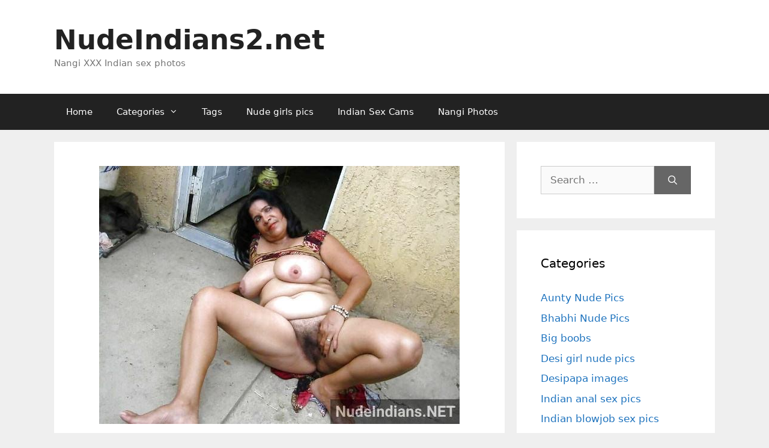

--- FILE ---
content_type: text/html; charset=UTF-8
request_url: https://www.nudeindians2.net/aunties-bbw-big-boobs-photos/
body_size: 17159
content:
<!DOCTYPE html>
<html lang="en-GB" prefix="og: https://ogp.me/ns#">
<head>
	<meta charset="UTF-8">
	<link rel="profile" href="https://gmpg.org/xfn/11">
	<meta name="viewport" content="width=device-width, initial-scale=1">
<!-- Search Engine Optimization by Rank Math - https://rankmath.com/ -->
<title>56 BBW big boobs photos of big ass desi nude aunties - XXX</title>
<meta name="description" content="Chubby Indian aunty lovers get ready to jerk off multiple times! See these BBW big boobs photos of big ass desi nude aunties &amp; fulfil your desires."/>
<meta name="robots" content="follow, index, max-snippet:-1, max-video-preview:-1, max-image-preview:large"/>
<link rel="canonical" href="https://www.nudeindians2.net/aunties-bbw-big-boobs-photos/" />
<meta property="og:locale" content="en_GB" />
<meta property="og:type" content="article" />
<meta property="og:title" content="56 BBW big boobs photos of big ass desi nude aunties - XXX" />
<meta property="og:description" content="Chubby Indian aunty lovers get ready to jerk off multiple times! See these BBW big boobs photos of big ass desi nude aunties &amp; fulfil your desires." />
<meta property="og:url" content="https://www.nudeindians2.net/aunties-bbw-big-boobs-photos/" />
<meta property="og:site_name" content="NudeIndians.net" />
<meta property="article:tag" content="aunty nude photos" />
<meta property="article:tag" content="Big boobs images" />
<meta property="article:tag" content="Desi nude pics" />
<meta property="article:tag" content="Indian ass photos" />
<meta property="article:tag" content="Indian boobs photos" />
<meta property="article:section" content="Aunty Nude Pics" />
<meta property="og:image" content="https://www.nudeindians2.net/wp-content/uploads/2022/06/bbw-big-boobs-photos-big-ass-desi-nude-aunties-43.jpg" />
<meta property="og:image:secure_url" content="https://www.nudeindians2.net/wp-content/uploads/2022/06/bbw-big-boobs-photos-big-ass-desi-nude-aunties-43.jpg" />
<meta property="og:image:width" content="600" />
<meta property="og:image:height" content="429" />
<meta property="og:image:alt" content="bbw big boobs photos big ass desi nude aunties - 43" />
<meta property="og:image:type" content="image/jpeg" />
<meta property="article:published_time" content="2022-06-04T10:00:19+05:30" />
<meta name="twitter:card" content="summary_large_image" />
<meta name="twitter:title" content="56 BBW big boobs photos of big ass desi nude aunties - XXX" />
<meta name="twitter:description" content="Chubby Indian aunty lovers get ready to jerk off multiple times! See these BBW big boobs photos of big ass desi nude aunties &amp; fulfil your desires." />
<meta name="twitter:image" content="https://www.nudeindians2.net/wp-content/uploads/2022/06/bbw-big-boobs-photos-big-ass-desi-nude-aunties-43.jpg" />
<meta name="twitter:label1" content="Written by" />
<meta name="twitter:data1" content="Goddess Aphrodite" />
<meta name="twitter:label2" content="Time to read" />
<meta name="twitter:data2" content="Less than a minute" />
<script type="application/ld+json" class="rank-math-schema">{"@context":"https://schema.org","@graph":[{"@type":["Person","Organization"],"@id":"https://www.nudeindians2.net/#person","name":"indian"},{"@type":"WebSite","@id":"https://www.nudeindians2.net/#website","url":"https://www.nudeindians2.net","name":"NudeIndians.net","publisher":{"@id":"https://www.nudeindians2.net/#person"},"inLanguage":"en-GB"},{"@type":"ImageObject","@id":"https://www.nudeindians2.net/wp-content/uploads/2022/06/bbw-big-boobs-photos-big-ass-desi-nude-aunties-43.jpg?v=1654272656","url":"https://www.nudeindians2.net/wp-content/uploads/2022/06/bbw-big-boobs-photos-big-ass-desi-nude-aunties-43.jpg?v=1654272656","width":"600","height":"429","caption":"bbw big boobs photos big ass desi nude aunties - 43","inLanguage":"en-GB"},{"@type":"WebPage","@id":"https://www.nudeindians2.net/aunties-bbw-big-boobs-photos/#webpage","url":"https://www.nudeindians2.net/aunties-bbw-big-boobs-photos/","name":"56 BBW big boobs photos of big ass desi nude aunties - XXX","datePublished":"2022-06-04T10:00:19+05:30","dateModified":"2022-06-04T10:00:19+05:30","isPartOf":{"@id":"https://www.nudeindians2.net/#website"},"primaryImageOfPage":{"@id":"https://www.nudeindians2.net/wp-content/uploads/2022/06/bbw-big-boobs-photos-big-ass-desi-nude-aunties-43.jpg?v=1654272656"},"inLanguage":"en-GB"},{"@type":"Person","@id":"https://www.nudeindians2.net/author/aphrodite/","name":"Goddess Aphrodite","url":"https://www.nudeindians2.net/author/aphrodite/","image":{"@type":"ImageObject","@id":"https://secure.gravatar.com/avatar/8e8ee1a689592c164c78e193105264c5f7f900ab34e889e91a203a5bbc9ca385?s=96&amp;d=mm&amp;r=g","url":"https://secure.gravatar.com/avatar/8e8ee1a689592c164c78e193105264c5f7f900ab34e889e91a203a5bbc9ca385?s=96&amp;d=mm&amp;r=g","caption":"Goddess Aphrodite","inLanguage":"en-GB"}},{"@type":"BlogPosting","headline":"56 BBW big boobs photos of big ass desi nude aunties - XXX","keywords":"bbw big boobs photos","datePublished":"2022-06-04T10:00:19+05:30","dateModified":"2022-06-04T10:00:19+05:30","articleSection":"Aunty Nude Pics","author":{"@id":"https://www.nudeindians2.net/author/aphrodite/","name":"Goddess Aphrodite"},"publisher":{"@id":"https://www.nudeindians2.net/#person"},"description":"Chubby Indian aunty lovers get ready to jerk off multiple times! See these BBW big boobs photos of big ass desi nude aunties &amp; fulfil your desires.","name":"56 BBW big boobs photos of big ass desi nude aunties - XXX","@id":"https://www.nudeindians2.net/aunties-bbw-big-boobs-photos/#richSnippet","isPartOf":{"@id":"https://www.nudeindians2.net/aunties-bbw-big-boobs-photos/#webpage"},"image":{"@id":"https://www.nudeindians2.net/wp-content/uploads/2022/06/bbw-big-boobs-photos-big-ass-desi-nude-aunties-43.jpg?v=1654272656"},"inLanguage":"en-GB","mainEntityOfPage":{"@id":"https://www.nudeindians2.net/aunties-bbw-big-boobs-photos/#webpage"}}]}</script>
<!-- /Rank Math WordPress SEO plugin -->

<link rel='dns-prefetch' href='//www.nudeindians2.net' />
<link rel='dns-prefetch' href='//cdn.fluidplayer.com' />
<style id='wp-img-auto-sizes-contain-inline-css'>
img:is([sizes=auto i],[sizes^="auto," i]){contain-intrinsic-size:3000px 1500px}
/*# sourceURL=wp-img-auto-sizes-contain-inline-css */
</style>
<link rel='stylesheet' id='dashicons-css' href='https://www.nudeindians2.net/wp-includes/css/dashicons.min.css?ver=6.9' media='all' />
<link rel='stylesheet' id='post-views-counter-frontend-css' href='https://www.nudeindians2.net/wp-content/plugins/post-views-counter/css/frontend.min.css?ver=1.6.0' media='all' />
<style id='wp-block-library-inline-css'>
:root{--wp-block-synced-color:#7a00df;--wp-block-synced-color--rgb:122,0,223;--wp-bound-block-color:var(--wp-block-synced-color);--wp-editor-canvas-background:#ddd;--wp-admin-theme-color:#007cba;--wp-admin-theme-color--rgb:0,124,186;--wp-admin-theme-color-darker-10:#006ba1;--wp-admin-theme-color-darker-10--rgb:0,107,160.5;--wp-admin-theme-color-darker-20:#005a87;--wp-admin-theme-color-darker-20--rgb:0,90,135;--wp-admin-border-width-focus:2px}@media (min-resolution:192dpi){:root{--wp-admin-border-width-focus:1.5px}}.wp-element-button{cursor:pointer}:root .has-very-light-gray-background-color{background-color:#eee}:root .has-very-dark-gray-background-color{background-color:#313131}:root .has-very-light-gray-color{color:#eee}:root .has-very-dark-gray-color{color:#313131}:root .has-vivid-green-cyan-to-vivid-cyan-blue-gradient-background{background:linear-gradient(135deg,#00d084,#0693e3)}:root .has-purple-crush-gradient-background{background:linear-gradient(135deg,#34e2e4,#4721fb 50%,#ab1dfe)}:root .has-hazy-dawn-gradient-background{background:linear-gradient(135deg,#faaca8,#dad0ec)}:root .has-subdued-olive-gradient-background{background:linear-gradient(135deg,#fafae1,#67a671)}:root .has-atomic-cream-gradient-background{background:linear-gradient(135deg,#fdd79a,#004a59)}:root .has-nightshade-gradient-background{background:linear-gradient(135deg,#330968,#31cdcf)}:root .has-midnight-gradient-background{background:linear-gradient(135deg,#020381,#2874fc)}:root{--wp--preset--font-size--normal:16px;--wp--preset--font-size--huge:42px}.has-regular-font-size{font-size:1em}.has-larger-font-size{font-size:2.625em}.has-normal-font-size{font-size:var(--wp--preset--font-size--normal)}.has-huge-font-size{font-size:var(--wp--preset--font-size--huge)}.has-text-align-center{text-align:center}.has-text-align-left{text-align:left}.has-text-align-right{text-align:right}.has-fit-text{white-space:nowrap!important}#end-resizable-editor-section{display:none}.aligncenter{clear:both}.items-justified-left{justify-content:flex-start}.items-justified-center{justify-content:center}.items-justified-right{justify-content:flex-end}.items-justified-space-between{justify-content:space-between}.screen-reader-text{border:0;clip-path:inset(50%);height:1px;margin:-1px;overflow:hidden;padding:0;position:absolute;width:1px;word-wrap:normal!important}.screen-reader-text:focus{background-color:#ddd;clip-path:none;color:#444;display:block;font-size:1em;height:auto;left:5px;line-height:normal;padding:15px 23px 14px;text-decoration:none;top:5px;width:auto;z-index:100000}html :where(.has-border-color){border-style:solid}html :where([style*=border-top-color]){border-top-style:solid}html :where([style*=border-right-color]){border-right-style:solid}html :where([style*=border-bottom-color]){border-bottom-style:solid}html :where([style*=border-left-color]){border-left-style:solid}html :where([style*=border-width]){border-style:solid}html :where([style*=border-top-width]){border-top-style:solid}html :where([style*=border-right-width]){border-right-style:solid}html :where([style*=border-bottom-width]){border-bottom-style:solid}html :where([style*=border-left-width]){border-left-style:solid}html :where(img[class*=wp-image-]){height:auto;max-width:100%}:where(figure){margin:0 0 1em}html :where(.is-position-sticky){--wp-admin--admin-bar--position-offset:var(--wp-admin--admin-bar--height,0px)}@media screen and (max-width:600px){html :where(.is-position-sticky){--wp-admin--admin-bar--position-offset:0px}}

/*# sourceURL=wp-block-library-inline-css */
</style>
<style id='classic-theme-styles-inline-css'>
/*! This file is auto-generated */
.wp-block-button__link{color:#fff;background-color:#32373c;border-radius:9999px;box-shadow:none;text-decoration:none;padding:calc(.667em + 2px) calc(1.333em + 2px);font-size:1.125em}.wp-block-file__button{background:#32373c;color:#fff;text-decoration:none}
/*# sourceURL=/wp-includes/css/classic-themes.min.css */
</style>
<link rel='stylesheet' id='generate-comments-css' href='https://www.nudeindians2.net/wp-content/themes/generatepress/assets/css/components/comments.min.css?ver=3.6.1' media='all' />
<link rel='stylesheet' id='generate-style-css' href='https://www.nudeindians2.net/wp-content/themes/generatepress/assets/css/main.min.css?ver=3.6.1' media='all' />
<style id='generate-style-inline-css'>
body{background-color:#efefef;color:#3a3a3a;}a{color:#1e73be;}a:hover, a:focus, a:active{color:#000000;}.grid-container{max-width:1100px;}.wp-block-group__inner-container{max-width:1100px;margin-left:auto;margin-right:auto;}.dropdown-click .main-navigation ul ul{display:none;visibility:hidden;}.dropdown-click .main-navigation ul ul ul.toggled-on{left:0;top:auto;position:relative;box-shadow:none;border-bottom:1px solid rgba(0,0,0,0.05);}.dropdown-click .main-navigation ul ul li:last-child > ul.toggled-on{border-bottom:0;}.dropdown-click .main-navigation ul.toggled-on, .dropdown-click .main-navigation ul li.sfHover > ul.toggled-on{display:block;left:auto;right:auto;opacity:1;visibility:visible;pointer-events:auto;height:auto;overflow:visible;float:none;}.dropdown-click .main-navigation.sub-menu-left .sub-menu.toggled-on, .dropdown-click .main-navigation.sub-menu-left ul li.sfHover > ul.toggled-on{right:0;}.dropdown-click nav ul ul ul{background-color:transparent;}.dropdown-click .widget-area .main-navigation ul ul{top:auto;position:absolute;float:none;width:100%;left:-99999px;}.dropdown-click .widget-area .main-navigation ul ul.toggled-on{position:relative;left:0;right:0;}.dropdown-click .widget-area.sidebar .main-navigation ul li.sfHover ul, .dropdown-click .widget-area.sidebar .main-navigation ul li:hover ul{right:0;left:0;}.dropdown-click .sfHover > a > .dropdown-menu-toggle > .gp-icon svg{transform:rotate(180deg);}.menu-item-has-children  .dropdown-menu-toggle[role="presentation"]{pointer-events:none;}:root{--contrast:#222222;--contrast-2:#575760;--contrast-3:#b2b2be;--base:#f0f0f0;--base-2:#f7f8f9;--base-3:#ffffff;--accent:#1e73be;}:root .has-contrast-color{color:var(--contrast);}:root .has-contrast-background-color{background-color:var(--contrast);}:root .has-contrast-2-color{color:var(--contrast-2);}:root .has-contrast-2-background-color{background-color:var(--contrast-2);}:root .has-contrast-3-color{color:var(--contrast-3);}:root .has-contrast-3-background-color{background-color:var(--contrast-3);}:root .has-base-color{color:var(--base);}:root .has-base-background-color{background-color:var(--base);}:root .has-base-2-color{color:var(--base-2);}:root .has-base-2-background-color{background-color:var(--base-2);}:root .has-base-3-color{color:var(--base-3);}:root .has-base-3-background-color{background-color:var(--base-3);}:root .has-accent-color{color:var(--accent);}:root .has-accent-background-color{background-color:var(--accent);}body, button, input, select, textarea{font-family:-apple-system, system-ui, BlinkMacSystemFont, "Segoe UI", Helvetica, Arial, sans-serif, "Apple Color Emoji", "Segoe UI Emoji", "Segoe UI Symbol";}body{line-height:1.5;}.entry-content > [class*="wp-block-"]:not(:last-child):not(.wp-block-heading){margin-bottom:1.5em;}.main-title{font-size:45px;}.main-navigation .main-nav ul ul li a{font-size:14px;}.sidebar .widget, .footer-widgets .widget{font-size:17px;}h1{font-weight:300;font-size:40px;}h2{font-weight:300;font-size:30px;}h3{font-size:20px;}h4{font-size:inherit;}h5{font-size:inherit;}@media (max-width:768px){.main-title{font-size:30px;}h1{font-size:30px;}h2{font-size:25px;}}.top-bar{background-color:#636363;color:#ffffff;}.top-bar a{color:#ffffff;}.top-bar a:hover{color:#303030;}.site-header{background-color:#ffffff;color:#3a3a3a;}.site-header a{color:#3a3a3a;}.main-title a,.main-title a:hover{color:#222222;}.site-description{color:#757575;}.main-navigation,.main-navigation ul ul{background-color:#222222;}.main-navigation .main-nav ul li a, .main-navigation .menu-toggle, .main-navigation .menu-bar-items{color:#ffffff;}.main-navigation .main-nav ul li:not([class*="current-menu-"]):hover > a, .main-navigation .main-nav ul li:not([class*="current-menu-"]):focus > a, .main-navigation .main-nav ul li.sfHover:not([class*="current-menu-"]) > a, .main-navigation .menu-bar-item:hover > a, .main-navigation .menu-bar-item.sfHover > a{color:#ffffff;background-color:#3f3f3f;}button.menu-toggle:hover,button.menu-toggle:focus{color:#ffffff;}.main-navigation .main-nav ul li[class*="current-menu-"] > a{color:#ffffff;background-color:#3f3f3f;}.navigation-search input[type="search"],.navigation-search input[type="search"]:active, .navigation-search input[type="search"]:focus, .main-navigation .main-nav ul li.search-item.active > a, .main-navigation .menu-bar-items .search-item.active > a{color:#ffffff;background-color:#3f3f3f;}.main-navigation ul ul{background-color:#3f3f3f;}.main-navigation .main-nav ul ul li a{color:#ffffff;}.main-navigation .main-nav ul ul li:not([class*="current-menu-"]):hover > a,.main-navigation .main-nav ul ul li:not([class*="current-menu-"]):focus > a, .main-navigation .main-nav ul ul li.sfHover:not([class*="current-menu-"]) > a{color:#ffffff;background-color:#4f4f4f;}.main-navigation .main-nav ul ul li[class*="current-menu-"] > a{color:#ffffff;background-color:#4f4f4f;}.separate-containers .inside-article, .separate-containers .comments-area, .separate-containers .page-header, .one-container .container, .separate-containers .paging-navigation, .inside-page-header{background-color:#ffffff;}.entry-header h1,.page-header h1{color:var(--accent);}.entry-meta{color:#595959;}.entry-meta a{color:#595959;}.entry-meta a:hover{color:#1e73be;}.sidebar .widget{background-color:#ffffff;}.sidebar .widget .widget-title{color:#000000;}.footer-widgets{background-color:#ffffff;}.footer-widgets .widget-title{color:#000000;}.site-info{color:#ffffff;background-color:#222222;}.site-info a{color:#ffffff;}.site-info a:hover{color:#606060;}.footer-bar .widget_nav_menu .current-menu-item a{color:#606060;}input[type="text"],input[type="email"],input[type="url"],input[type="password"],input[type="search"],input[type="tel"],input[type="number"],textarea,select{color:#666666;background-color:#fafafa;border-color:#cccccc;}input[type="text"]:focus,input[type="email"]:focus,input[type="url"]:focus,input[type="password"]:focus,input[type="search"]:focus,input[type="tel"]:focus,input[type="number"]:focus,textarea:focus,select:focus{color:#666666;background-color:#ffffff;border-color:#bfbfbf;}button,html input[type="button"],input[type="reset"],input[type="submit"],a.button,a.wp-block-button__link:not(.has-background){color:#ffffff;background-color:#666666;}button:hover,html input[type="button"]:hover,input[type="reset"]:hover,input[type="submit"]:hover,a.button:hover,button:focus,html input[type="button"]:focus,input[type="reset"]:focus,input[type="submit"]:focus,a.button:focus,a.wp-block-button__link:not(.has-background):active,a.wp-block-button__link:not(.has-background):focus,a.wp-block-button__link:not(.has-background):hover{color:#ffffff;background-color:#3f3f3f;}a.generate-back-to-top{background-color:rgba( 0,0,0,0.4 );color:#ffffff;}a.generate-back-to-top:hover,a.generate-back-to-top:focus{background-color:rgba( 0,0,0,0.6 );color:#ffffff;}:root{--gp-search-modal-bg-color:var(--base-3);--gp-search-modal-text-color:var(--contrast);--gp-search-modal-overlay-bg-color:rgba(0,0,0,0.2);}@media (max-width:768px){.main-navigation .menu-bar-item:hover > a, .main-navigation .menu-bar-item.sfHover > a{background:none;color:#ffffff;}}.inside-top-bar{padding:10px;}.inside-top-bar.grid-container{max-width:1120px;}.inside-header{padding:40px;}.inside-header.grid-container{max-width:1180px;}.site-main .wp-block-group__inner-container{padding:40px;}.separate-containers .paging-navigation{padding-top:20px;padding-bottom:20px;}.entry-content .alignwide, body:not(.no-sidebar) .entry-content .alignfull{margin-left:-40px;width:calc(100% + 80px);max-width:calc(100% + 80px);}.rtl .menu-item-has-children .dropdown-menu-toggle{padding-left:20px;}.rtl .main-navigation .main-nav ul li.menu-item-has-children > a{padding-right:20px;}.footer-widgets-container.grid-container{max-width:1180px;}.inside-site-info{padding:20px;}.inside-site-info.grid-container{max-width:1140px;}@media (max-width:768px){.separate-containers .inside-article, .separate-containers .comments-area, .separate-containers .page-header, .separate-containers .paging-navigation, .one-container .site-content, .inside-page-header{padding:30px;}.site-main .wp-block-group__inner-container{padding:30px;}.inside-site-info{padding-right:10px;padding-left:10px;}.entry-content .alignwide, body:not(.no-sidebar) .entry-content .alignfull{margin-left:-30px;width:calc(100% + 60px);max-width:calc(100% + 60px);}.one-container .site-main .paging-navigation{margin-bottom:20px;}}/* End cached CSS */.is-right-sidebar{width:30%;}.is-left-sidebar{width:30%;}.site-content .content-area{width:70%;}@media (max-width:768px){.main-navigation .menu-toggle,.sidebar-nav-mobile:not(#sticky-placeholder){display:block;}.main-navigation ul,.gen-sidebar-nav,.main-navigation:not(.slideout-navigation):not(.toggled) .main-nav > ul,.has-inline-mobile-toggle #site-navigation .inside-navigation > *:not(.navigation-search):not(.main-nav){display:none;}.nav-align-right .inside-navigation,.nav-align-center .inside-navigation{justify-content:space-between;}}
/*# sourceURL=generate-style-inline-css */
</style>
<link rel='stylesheet' id='generate-font-icons-css' href='https://www.nudeindians2.net/wp-content/themes/generatepress/assets/css/components/font-icons.min.css?ver=3.6.1' media='all' />
<link rel='stylesheet' id='generate-child-css' href='https://www.nudeindians2.net/wp-content/themes/generatepress-child/style.css?ver=1594984051' media='all' />
<link rel='stylesheet' id='generate-blog-images-css' href='https://www.nudeindians2.net/wp-content/plugins/gp-premium/blog/functions/css/featured-images.min.css?ver=2.5.5' media='all' />
<link rel='stylesheet' id='generate-secondary-nav-css' href='https://www.nudeindians2.net/wp-content/plugins/gp-premium/secondary-nav/functions/css/main.min.css?ver=2.5.5' media='all' />
<style id='generate-secondary-nav-inline-css'>
.secondary-navigation{background-color:#222222;}.secondary-navigation .main-nav ul li a,.secondary-navigation .menu-toggle,.secondary-menu-bar-items .menu-bar-item > a{color:#ffffff;}.secondary-navigation .secondary-menu-bar-items{color:#ffffff;}button.secondary-menu-toggle:hover,button.secondary-menu-toggle:focus{color:#ffffff;}.widget-area .secondary-navigation{margin-bottom:20px;}.secondary-navigation ul ul{background-color:#303030;top:auto;}.secondary-navigation .main-nav ul ul li a{color:#ffffff;}.secondary-navigation .main-nav ul li:not([class*="current-menu-"]):hover > a, .secondary-navigation .main-nav ul li:not([class*="current-menu-"]):focus > a, .secondary-navigation .main-nav ul li.sfHover:not([class*="current-menu-"]) > a, .secondary-menu-bar-items .menu-bar-item:hover > a{color:#ffffff;background-color:#303030;}.secondary-navigation .main-nav ul ul li:not([class*="current-menu-"]):hover > a,.secondary-navigation .main-nav ul ul li:not([class*="current-menu-"]):focus > a,.secondary-navigation .main-nav ul ul li.sfHover:not([class*="current-menu-"]) > a{color:#ffffff;background-color:#474747;}.secondary-navigation .main-nav ul li[class*="current-menu-"] > a{color:#ffffff;background-color:#222222;}.secondary-navigation .main-nav ul ul li[class*="current-menu-"] > a{color:#ffffff;background-color:#474747;}@media (max-width:768px) {.secondary-menu-bar-items .menu-bar-item:hover > a{background: none;color: #ffffff;}}
/*# sourceURL=generate-secondary-nav-inline-css */
</style>
<script src="https://cdn.fluidplayer.com/v3/current/fluidplayer.min.js?ver=6.9" id="fluid-player-js-js"></script>
<meta name="exoclick-site-verification" content="f01d0a91b6f710a118d898192234f7d4">
<script defer data-domain="nudeindians2.net" data-wpmeteor-nooptimize="true" src="https://stats.indianpornempire.com/js/script.js"></script>
<meta http-equiv="delegate-ch" content="sec-ch-ua https://tsyndicate.com; sec-ch-ua-bitness https://tsyndicate.com; sec-ch-ua-arch https://tsyndicate.com; sec-ch-ua-model https://tsyndicate.com; sec-ch-ua-platform https://tsyndicate.com; sec-ch-ua-platform-version https://tsyndicate.com; sec-ch-ua-full-version https://tsyndicate.com; sec-ch-ua-full-version-list https://tsyndicate.com; sec-ch-ua-mobile https://tsyndicate.com"><link href="[data-uri]" rel="icon" type="image/x-icon" /><link rel="icon" href="https://www.nudeindians2.net/wp-content/uploads/2022/01/cropped-android-chrome-512x512-1-32x32.png?v=1643287762" sizes="32x32" />
<link rel="icon" href="https://www.nudeindians2.net/wp-content/uploads/2022/01/cropped-android-chrome-512x512-1-192x192.png?v=1643287762" sizes="192x192" />
<link rel="apple-touch-icon" href="https://www.nudeindians2.net/wp-content/uploads/2022/01/cropped-android-chrome-512x512-1-180x180.png?v=1643287762" />
<meta name="msapplication-TileImage" content="https://www.nudeindians2.net/wp-content/uploads/2022/01/cropped-android-chrome-512x512-1-270x270.png?v=1643287762" />
		<style id="wp-custom-css">
			/* Desi title line break */
span.desi-title {
	display: block;
	font-size: 24px;
}

.yarpp h3{
 	color:var(--accent);
}

.fluid_video_wrapper {
	max-height: 600px;
}

@media only screen and (max-width: 1023px) {
	
	/* CLS fix */
	.site-header {
			min-height: 107px;
	}
	
	#mhead {
		display: flex;
		align-items: center;
		justify-content: center;
		height: auto;
		padding-top:10px;
 		margin-bottom:-10px;
	}
	
	#mhead {
		min-height: 100px;
	}
}

/* secondary menu fix */
.secondary-navigation .menu-toggle {
      display: none;
}

.secondary-navigation{
	display:none;
}

@media(max-width: 768px) {
	#site-navigation {
		display:none;
	}
	
	.menu-item-has-children:first-of-type span{
		display:none;
	}
	
	.menu-item-has-children:first-of-type{
		padding-right:20px;
	}
    .secondary-navigation {
        text-align: center !important;
			display:block;
    }
    .secondary-navigation ul {
        display: block;
    }
    .secondary-navigation .sf-menu>li {
        float: none;
        display: inline-block !important;
    }
}


/* Pagination */
.paging-navigation {
    text-align: center;
}

.paging-navigation .page-numbers {
    margin: 0 10px;
    display: inline-block;
    text-align: center;
    min-width: 46px;
    height: 46px;
    line-height: 46px;
    border-radius: 4px;
    color: #fff;
    border: 1px solid #939393;
    background: #5e5e5e;
    font-weight: 600;
    font-size: 14px;
    -webkit-transition: all .5s ease;
    -o-transition: all .5s ease;
    transition: all .5s ease;
    box-shadow: 0 0 25px -5px rgba(0, 0, 0, 0.5);
}

.paging-navigation .page-numbers.prev,
.paging-navigation .page-numbers.next {
    padding: 0 10px;
}

.paging-navigation .page-numbers:hover,
.paging-navigation .page-numbers.current {
    background: #222222;
    color: #fff;
}

@media(max-width: 768px) {

    .separate-containers .paging-navigation {
        padding: 10px 5px !important;
    }

    .paging-navigation .nav-links {
        display: flex;
        flex-wrap: wrap;
        justify-content: center
    }

    .paging-navigation .page-numbers {
        margin: 4px !important;
        box-sizing: border-box;
        flex: 1 0 12%
    }
	
	.secondary-navigation .main-nav ul li a 
	{
		padding-left: 13px;
    padding-right: 13px;
	}
	
	    .menu-item-has-children:first-of-type {
        padding-right: 10px;
    }

    .paging-navigation .page-numbers.prev,
    .paging-navigation .page-numbers.next {
        order: 50;
        flex: 1 0 40%;
        margin-top: 1em;
    }
}		</style>
		<link rel='stylesheet' id='yarppRelatedCss-css' href='https://www.nudeindians2.net/wp-content/plugins/yet-another-related-posts-plugin/style/related.css?ver=5.30.11' media='all' />
</head>

<body class="wp-singular post-template-default single single-post postid-99125 single-format-standard wp-embed-responsive wp-theme-generatepress wp-child-theme-generatepress-child post-image-above-header post-image-aligned-center secondary-nav-below-header secondary-nav-aligned-left right-sidebar nav-below-header separate-containers header-aligned-left dropdown-click dropdown-click-menu-item featured-image-active" itemtype="https://schema.org/Blog" itemscope>
	<a class="screen-reader-text skip-link" href="#content" title="Skip to content">Skip to content</a>		<header class="site-header" id="masthead" aria-label="Site"  itemtype="https://schema.org/WPHeader" itemscope>
			<div class="inside-header grid-container">
				<div class="site-branding">
						<p class="main-title" itemprop="headline">
					<a href="https://www.nudeindians2.net/" rel="home">NudeIndians2.net</a>
				</p>
						<p class="site-description" itemprop="description">Nangi XXX Indian sex photos</p>
					</div>			</div>
		</header>
				<nav class="main-navigation sub-menu-right" id="site-navigation" aria-label="Primary"  itemtype="https://schema.org/SiteNavigationElement" itemscope>
			<div class="inside-navigation grid-container">
								<button class="menu-toggle" aria-controls="primary-menu" aria-expanded="false">
					<span class="mobile-menu">Menu</span>				</button>
				<div id="primary-menu" class="main-nav"><ul id="menu-menu" class=" menu sf-menu"><li id="menu-item-10" class="menu-item menu-item-type-custom menu-item-object-custom menu-item-10"><a href="/">Home</a></li>
<li id="menu-item-30610" class="menu-item menu-item-type-custom menu-item-object-custom menu-item-has-children menu-item-30610"><a href="#" role="button" aria-expanded="false" aria-haspopup="true" aria-label="Open Submenu">Categories<span role="presentation" class="dropdown-menu-toggle"></span></a>
<ul class="sub-menu">
	<li id="menu-item-102381" class="menu-item menu-item-type-taxonomy menu-item-object-category menu-item-102381"><a href="https://www.nudeindians2.net/category/anal-sex/">Anal</a></li>
	<li id="menu-item-30617" class="menu-item menu-item-type-taxonomy menu-item-object-category current-post-ancestor current-menu-parent current-post-parent menu-item-30617"><a href="https://www.nudeindians2.net/category/indian-aunty-nude-pics/">Aunty</a></li>
	<li id="menu-item-30612" class="menu-item menu-item-type-taxonomy menu-item-object-category menu-item-30612"><a href="https://www.nudeindians2.net/category/nude-bhabhi-sex-photo-hd/">Bhabhi</a></li>
	<li id="menu-item-30611" class="menu-item menu-item-type-taxonomy menu-item-object-category menu-item-30611"><a href="https://www.nudeindians2.net/category/indian-boobs-pic-hd/">Big boobs</a></li>
	<li id="menu-item-30615" class="menu-item menu-item-type-taxonomy menu-item-object-category menu-item-30615"><a href="https://www.nudeindians2.net/category/desi-blowjob-pics-hd/">Blowjob</a></li>
	<li id="menu-item-30618" class="menu-item menu-item-type-taxonomy menu-item-object-category menu-item-30618"><a href="https://www.nudeindians2.net/category/desi-fuck-pic-couple-sex/">Couples</a></li>
	<li id="menu-item-30613" class="menu-item menu-item-type-taxonomy menu-item-object-category menu-item-30613"><a href="https://www.nudeindians2.net/category/desi-chut-pic-porn-hd/">Pussy</a></li>
	<li id="menu-item-30616" class="menu-item menu-item-type-taxonomy menu-item-object-category menu-item-30616"><a href="https://www.nudeindians2.net/category/hot-mallu-nude-pics/">Mallu</a></li>
	<li id="menu-item-30614" class="menu-item menu-item-type-taxonomy menu-item-object-category menu-item-30614"><a href="https://www.nudeindians2.net/category/desi-nude-girls-pics-hd/">Desi girl</a></li>
	<li id="menu-item-102382" class="menu-item menu-item-type-taxonomy menu-item-object-category menu-item-102382"><a href="https://www.nudeindians2.net/category/hot-indian-girls-nude-pics/">Indian girls nude</a></li>
	<li id="menu-item-243422" class="menu-item menu-item-type-taxonomy menu-item-object-category menu-item-243422"><a href="https://www.nudeindians2.net/category/desipapa-images/">Desipapa</a></li>
	<li id="menu-item-323453" class="menu-item menu-item-type-custom menu-item-object-custom menu-item-323453"><a href="/category/sunny-leone-sex-photos/">Sunny Leone</a></li>
</ul>
</li>
<li id="menu-item-47220" class="menu-item menu-item-type-custom menu-item-object-custom menu-item-47220"><a href="/tags/">Tags</a></li>
<li id="menu-item-102374" class="menu-item menu-item-type-custom menu-item-object-custom menu-item-102374"><a href="/tag/nude-girls-pics/">Nude girls pics</a></li>
<li id="menu-item-102375" class="menu-item menu-item-type-custom menu-item-object-custom menu-item-102375"><a target="_blank" href="https://www.dscgirls.live/?oid=4&#038;affid=2&#038;source_id=NI&#038;sub1=web&#038;sub2=link&#038;sub3=MENU">Indian Sex Cams</a></li>
<li id="menu-item-310428" class="menu-item menu-item-type-custom menu-item-object-custom menu-item-310428"><a href="/tag/nangi-photos/">Nangi Photos</a></li>
</ul></div>			</div>
		</nav>
					<nav id="secondary-navigation" aria-label="Secondary" class="secondary-navigation" itemtype="https://schema.org/SiteNavigationElement" itemscope>
				<div class="inside-navigation grid-container grid-parent">
										<button class="menu-toggle secondary-menu-toggle">
						<span class="mobile-menu">Menu</span>					</button>
					<div class="main-nav"><ul id="menu-mobile-menu" class=" secondary-menu sf-menu"><li id="menu-item-93704" class="menu-item menu-item-type-custom menu-item-object-custom menu-item-has-children menu-item-93704"><a href="#" role="button" aria-expanded="false" aria-haspopup="true" aria-label="Open Submenu">☰<span role="presentation" class="dropdown-menu-toggle"></span></a>
<ul class="sub-menu">
	<li id="menu-item-93719" class="menu-item menu-item-type-custom menu-item-object-custom menu-item-93719"><a href="/">Home</a></li>
	<li id="menu-item-93721" class="menu-item menu-item-type-post_type menu-item-object-page menu-item-93721"><a href="https://www.nudeindians2.net/categories/">Categories</a></li>
	<li id="menu-item-93722" class="menu-item menu-item-type-post_type menu-item-object-page menu-item-93722"><a href="https://www.nudeindians2.net/tags/">Tags</a></li>
	<li id="menu-item-131024" class="menu-item menu-item-type-custom menu-item-object-custom menu-item-131024"><a target="_blank" rel="nofollow" href="https://revive.videobaba.xyz/revive/www/admin/plugins/redirectAd/redirect.php?zoneid=206">Naked Live Girls</a></li>
	<li id="menu-item-93720" class="menu-item menu-item-type-post_type menu-item-object-page menu-item-93720"><a href="https://www.nudeindians2.net/report-content/">Report content</a></li>
</ul>
</li>
<li id="menu-item-93705" class="menu-item menu-item-type-custom menu-item-object-custom menu-item-has-children menu-item-93705"><a href="#" role="button" aria-expanded="false" aria-haspopup="true" aria-label="Open Submenu">Categories<span role="presentation" class="dropdown-menu-toggle"></span></a>
<ul class="sub-menu">
	<li id="menu-item-93706" class="menu-item menu-item-type-taxonomy menu-item-object-category menu-item-93706"><a href="https://www.nudeindians2.net/category/anal-sex/">Anal</a></li>
	<li id="menu-item-93707" class="menu-item menu-item-type-taxonomy menu-item-object-category current-post-ancestor current-menu-parent current-post-parent menu-item-93707"><a href="https://www.nudeindians2.net/category/indian-aunty-nude-pics/">Aunty</a></li>
	<li id="menu-item-93708" class="menu-item menu-item-type-taxonomy menu-item-object-category menu-item-93708"><a href="https://www.nudeindians2.net/category/nude-bhabhi-sex-photo-hd/">Bhabhi</a></li>
	<li id="menu-item-93709" class="menu-item menu-item-type-taxonomy menu-item-object-category menu-item-93709"><a href="https://www.nudeindians2.net/category/indian-boobs-pic-hd/">Big Boobs</a></li>
	<li id="menu-item-93710" class="menu-item menu-item-type-taxonomy menu-item-object-category menu-item-93710"><a href="https://www.nudeindians2.net/category/desi-blowjob-pics-hd/">Blowjob</a></li>
	<li id="menu-item-93711" class="menu-item menu-item-type-taxonomy menu-item-object-category menu-item-93711"><a href="https://www.nudeindians2.net/category/desi-fuck-pic-couple-sex/">Couples</a></li>
	<li id="menu-item-93712" class="menu-item menu-item-type-taxonomy menu-item-object-category menu-item-93712"><a href="https://www.nudeindians2.net/category/desi-chut-pic-porn-hd/">Pussy</a></li>
	<li id="menu-item-93713" class="menu-item menu-item-type-taxonomy menu-item-object-category menu-item-93713"><a href="https://www.nudeindians2.net/category/hot-mallu-nude-pics/">Mallu</a></li>
	<li id="menu-item-93714" class="menu-item menu-item-type-taxonomy menu-item-object-category menu-item-93714"><a href="https://www.nudeindians2.net/category/desi-nude-girls-pics-hd/">Desi Girl</a></li>
	<li id="menu-item-93715" class="menu-item menu-item-type-taxonomy menu-item-object-category menu-item-93715"><a href="https://www.nudeindians2.net/category/hot-indian-girls-nude-pics/">Indian Girl Nude</a></li>
	<li id="menu-item-323454" class="menu-item menu-item-type-taxonomy menu-item-object-category menu-item-323454"><a href="https://www.nudeindians2.net/category/sunny-leone-sex-photos/">Sunny Leone</a></li>
</ul>
</li>
<li id="menu-item-102378" class="menu-item menu-item-type-custom menu-item-object-custom menu-item-102378"><a href="/tags">Tags</a></li>
<li id="menu-item-93716" class="menu-item menu-item-type-custom menu-item-object-custom menu-item-93716"><a target="_blank" rel="nofollow" href="https://blazingserver.net/revive/www/admin/plugins/redirectAd/redirect.php?zoneid=363">Live Girls</a></li>
<li id="menu-item-343320" class="menu-item menu-item-type-custom menu-item-object-custom menu-item-343320"><a href="https://nakedher.com/?union_id=MjM3">AI Porn Video</a></li>
</ul></div>				</div><!-- .inside-navigation -->
			</nav><!-- #secondary-navigation -->
			
	<div id="page" class="site grid-container container hfeed">
		<div id="mhead"></div>		<div id="content" class="site-content">
			
	<div class="content-area" id="primary">
		<main class="site-main" id="main">
			
<article id="post-99125" class="post-99125 post type-post status-publish format-standard has-post-thumbnail hentry category-indian-aunty-nude-pics tag-aunty-nude-photos tag-big-boobs tag-desi-nude-pics tag-indian-ass-photos tag-indian-boobs-photos" itemtype="https://schema.org/CreativeWork" itemscope>
	<div class="inside-article">
		<div class="featured-image  page-header-image-single ">
				<img width="600" height="429" src="https://www.nudeindians2.net/wp-content/uploads/2022/06/bbw-big-boobs-photos-big-ass-desi-nude-aunties-43.jpg?v=1654272656" class="attachment-full size-full" alt="bbw big boobs photos big ass desi nude aunties - 43" itemprop="image" decoding="async" fetchpriority="high" srcset="https://www.nudeindians2.net/wp-content/uploads/2022/06/bbw-big-boobs-photos-big-ass-desi-nude-aunties-43-300x215.jpg?v=1654272656 300w, https://www.nudeindians2.net/wp-content/uploads/2022/06/bbw-big-boobs-photos-big-ass-desi-nude-aunties-43.jpg?v=1654272656 600w" sizes="(max-width: 600px) 100vw, 600px" title="bbw big boobs photos big ass desi nude aunties 43 - 56 BBW Big Boobs Photos Of Big Ass Desi Nude Aunties">
			</div>			<header class="entry-header">
				<h1 class="entry-title" itemprop="headline">56 BBW Big Boobs Photos Of Big Ass Desi Nude Aunties</h1>		<div class="entry-meta">
			<span class="byline">by <span class="author vcard" itemprop="author" itemtype="https://schema.org/Person" itemscope><a class="url fn n" href="https://www.nudeindians2.net/author/aphrodite/" title="View all posts by Goddess Aphrodite" rel="author" itemprop="url"><span class="author-name" itemprop="name">Goddess Aphrodite</span></a></span></span> <span class="posted-on"><time class="entry-date published" datetime="2022-06-04T10:00:19+05:30" itemprop="datePublished">June 4, 2022</time></span> <i class='dashicons dashicons-visibility' style='vertical-align:middle;font-size:17px'></i><span class='post-views-eye'>31,208</span>		</div>
					</header>
			
		<div class="entry-content" itemprop="text">
			Chubby Indian aunty lovers get ready to masturbate multiple times! See these 56 BBW big boobs photos of big ass desi nude aunties &amp; fulfil your desires.

These mature women are looking for discreet sex with horny lovers. Use your imagination to meet &amp; mate with their fat pussy &amp; asshole.

<a href="https://www.nudeindians2.net/wp-content/uploads/2022/06/bbw-big-boobs-photos-big-ass-desi-nude-aunties-1.jpg"><img decoding="async" class="aligncenter size-full wp-image-99135" src="https://www.nudeindians2.net/wp-content/uploads/2022/06/bbw-big-boobs-photos-big-ass-desi-nude-aunties-1.jpg" alt="bbw big boobs photos big ass desi nude aunties - 1" width="600" height="1116" title="bbw big boobs photos big ass desi nude aunties 1 - 56 BBW Big Boobs Photos Of Big Ass Desi Nude Aunties" srcset="https://www.nudeindians2.net/wp-content/uploads/2022/06/bbw-big-boobs-photos-big-ass-desi-nude-aunties-1-161x300.jpg?v=1654272583 161w, https://www.nudeindians2.net/wp-content/uploads/2022/06/bbw-big-boobs-photos-big-ass-desi-nude-aunties-1-551x1024.jpg?v=1654272583 551w, https://www.nudeindians2.net/wp-content/uploads/2022/06/bbw-big-boobs-photos-big-ass-desi-nude-aunties-1.jpg?v=1654272583 600w" sizes="(max-width: 600px) 100vw, 600px" /></a>

<a href="https://www.nudeindians2.net/wp-content/uploads/2022/06/bbw-big-boobs-photos-big-ass-desi-nude-aunties-2.jpg"><img decoding="async" class="aligncenter size-full wp-image-99136" src="https://www.nudeindians2.net/wp-content/uploads/2022/06/bbw-big-boobs-photos-big-ass-desi-nude-aunties-2.jpg" alt="bbw big boobs photos big ass desi nude aunties - 2" width="600" height="800" title="bbw big boobs photos big ass desi nude aunties 2 - 56 BBW Big Boobs Photos Of Big Ass Desi Nude Aunties" srcset="https://www.nudeindians2.net/wp-content/uploads/2022/06/bbw-big-boobs-photos-big-ass-desi-nude-aunties-2-225x300.jpg?v=1654272589 225w, https://www.nudeindians2.net/wp-content/uploads/2022/06/bbw-big-boobs-photos-big-ass-desi-nude-aunties-2.jpg?v=1654272589 600w" sizes="(max-width: 600px) 100vw, 600px" /></a>

<a href="https://www.nudeindians2.net/wp-content/uploads/2022/06/bbw-big-boobs-photos-big-ass-desi-nude-aunties-3.jpg"><img decoding="async" class="aligncenter size-full wp-image-99137" src="https://www.nudeindians2.net/wp-content/uploads/2022/06/bbw-big-boobs-photos-big-ass-desi-nude-aunties-3.jpg" alt="bbw big boobs photos big ass desi nude aunties - 3" width="600" height="849" title="bbw big boobs photos big ass desi nude aunties 3 - 56 BBW Big Boobs Photos Of Big Ass Desi Nude Aunties" srcset="https://www.nudeindians2.net/wp-content/uploads/2022/06/bbw-big-boobs-photos-big-ass-desi-nude-aunties-3-212x300.jpg?v=1654272591 212w, https://www.nudeindians2.net/wp-content/uploads/2022/06/bbw-big-boobs-photos-big-ass-desi-nude-aunties-3.jpg?v=1654272591 600w" sizes="(max-width: 600px) 100vw, 600px" /></a>

<a href="https://www.nudeindians2.net/wp-content/uploads/2022/06/bbw-big-boobs-photos-big-ass-desi-nude-aunties-4.jpg"><img loading="lazy" decoding="async" class="aligncenter size-full wp-image-99138" src="https://www.nudeindians2.net/wp-content/uploads/2022/06/bbw-big-boobs-photos-big-ass-desi-nude-aunties-4.jpg" alt="bbw big boobs photos big ass desi nude aunties - 4" width="600" height="1120" title="bbw big boobs photos big ass desi nude aunties 4 - 56 BBW Big Boobs Photos Of Big Ass Desi Nude Aunties" srcset="https://www.nudeindians2.net/wp-content/uploads/2022/06/bbw-big-boobs-photos-big-ass-desi-nude-aunties-4-161x300.jpg?v=1654272593 161w, https://www.nudeindians2.net/wp-content/uploads/2022/06/bbw-big-boobs-photos-big-ass-desi-nude-aunties-4-549x1024.jpg?v=1654272593 549w, https://www.nudeindians2.net/wp-content/uploads/2022/06/bbw-big-boobs-photos-big-ass-desi-nude-aunties-4.jpg?v=1654272593 600w" sizes="auto, (max-width: 600px) 100vw, 600px" /></a>

<a href="https://www.nudeindians2.net/wp-content/uploads/2022/06/bbw-big-boobs-photos-big-ass-desi-nude-aunties-5.jpg"><img loading="lazy" decoding="async" class="aligncenter size-full wp-image-99139" src="https://www.nudeindians2.net/wp-content/uploads/2022/06/bbw-big-boobs-photos-big-ass-desi-nude-aunties-5.jpg" alt="bbw big boobs photos big ass desi nude aunties - 5" width="600" height="1236" title="bbw big boobs photos big ass desi nude aunties 5 - 56 BBW Big Boobs Photos Of Big Ass Desi Nude Aunties" srcset="https://www.nudeindians2.net/wp-content/uploads/2022/06/bbw-big-boobs-photos-big-ass-desi-nude-aunties-5-146x300.jpg?v=1654272594 146w, https://www.nudeindians2.net/wp-content/uploads/2022/06/bbw-big-boobs-photos-big-ass-desi-nude-aunties-5-497x1024.jpg?v=1654272594 497w, https://www.nudeindians2.net/wp-content/uploads/2022/06/bbw-big-boobs-photos-big-ass-desi-nude-aunties-5.jpg?v=1654272594 600w" sizes="auto, (max-width: 600px) 100vw, 600px" /></a>

<a href="https://www.nudeindians2.net/wp-content/uploads/2022/06/bbw-big-boobs-photos-big-ass-desi-nude-aunties-6.jpg"><img loading="lazy" decoding="async" class="aligncenter size-full wp-image-99140" src="https://www.nudeindians2.net/wp-content/uploads/2022/06/bbw-big-boobs-photos-big-ass-desi-nude-aunties-6.jpg" alt="bbw big boobs photos big ass desi nude aunties - 6" width="600" height="774" title="bbw big boobs photos big ass desi nude aunties 6 - 56 BBW Big Boobs Photos Of Big Ass Desi Nude Aunties" srcset="https://www.nudeindians2.net/wp-content/uploads/2022/06/bbw-big-boobs-photos-big-ass-desi-nude-aunties-6-233x300.jpg?v=1654272597 233w, https://www.nudeindians2.net/wp-content/uploads/2022/06/bbw-big-boobs-photos-big-ass-desi-nude-aunties-6.jpg?v=1654272597 600w" sizes="auto, (max-width: 600px) 100vw, 600px" /></a>

<a href="https://www.nudeindians2.net/wp-content/uploads/2022/06/bbw-big-boobs-photos-big-ass-desi-nude-aunties-7.jpg"><img loading="lazy" decoding="async" class="aligncenter size-full wp-image-99141" src="https://www.nudeindians2.net/wp-content/uploads/2022/06/bbw-big-boobs-photos-big-ass-desi-nude-aunties-7.jpg" alt="bbw big boobs photos big ass desi nude aunties - 7" width="600" height="706" title="bbw big boobs photos big ass desi nude aunties 7 - 56 BBW Big Boobs Photos Of Big Ass Desi Nude Aunties" srcset="https://www.nudeindians2.net/wp-content/uploads/2022/06/bbw-big-boobs-photos-big-ass-desi-nude-aunties-7-255x300.jpg?v=1654272600 255w, https://www.nudeindians2.net/wp-content/uploads/2022/06/bbw-big-boobs-photos-big-ass-desi-nude-aunties-7.jpg?v=1654272600 600w" sizes="auto, (max-width: 600px) 100vw, 600px" /></a>

<a href="https://www.nudeindians2.net/wp-content/uploads/2022/06/bbw-big-boobs-photos-big-ass-desi-nude-aunties-8.jpg"><img loading="lazy" decoding="async" class="aligncenter size-full wp-image-99142" src="https://www.nudeindians2.net/wp-content/uploads/2022/06/bbw-big-boobs-photos-big-ass-desi-nude-aunties-8.jpg" alt="bbw big boobs photos big ass desi nude aunties - 8" width="600" height="1003" title="bbw big boobs photos big ass desi nude aunties 8 - 56 BBW Big Boobs Photos Of Big Ass Desi Nude Aunties" srcset="https://www.nudeindians2.net/wp-content/uploads/2022/06/bbw-big-boobs-photos-big-ass-desi-nude-aunties-8-179x300.jpg?v=1654272602 179w, https://www.nudeindians2.net/wp-content/uploads/2022/06/bbw-big-boobs-photos-big-ass-desi-nude-aunties-8.jpg?v=1654272602 600w" sizes="auto, (max-width: 600px) 100vw, 600px" /></a>

<a href="https://www.nudeindians2.net/wp-content/uploads/2022/06/bbw-big-boobs-photos-big-ass-desi-nude-aunties-9.jpg"><img loading="lazy" decoding="async" class="aligncenter size-full wp-image-99143" src="https://www.nudeindians2.net/wp-content/uploads/2022/06/bbw-big-boobs-photos-big-ass-desi-nude-aunties-9.jpg" alt="bbw big boobs photos big ass desi nude aunties - 9" width="600" height="793" title="bbw big boobs photos big ass desi nude aunties 9 - 56 BBW Big Boobs Photos Of Big Ass Desi Nude Aunties" srcset="https://www.nudeindians2.net/wp-content/uploads/2022/06/bbw-big-boobs-photos-big-ass-desi-nude-aunties-9-227x300.jpg?v=1654272604 227w, https://www.nudeindians2.net/wp-content/uploads/2022/06/bbw-big-boobs-photos-big-ass-desi-nude-aunties-9.jpg?v=1654272604 600w" sizes="auto, (max-width: 600px) 100vw, 600px" /></a>

<a href="https://www.nudeindians2.net/wp-content/uploads/2022/06/bbw-big-boobs-photos-big-ass-desi-nude-aunties-10.jpg"><img loading="lazy" decoding="async" class="aligncenter size-full wp-image-99144" src="https://www.nudeindians2.net/wp-content/uploads/2022/06/bbw-big-boobs-photos-big-ass-desi-nude-aunties-10.jpg" alt="bbw big boobs photos big ass desi nude aunties - 10" width="600" height="800" title="bbw big boobs photos big ass desi nude aunties 10 - 56 BBW Big Boobs Photos Of Big Ass Desi Nude Aunties" srcset="https://www.nudeindians2.net/wp-content/uploads/2022/06/bbw-big-boobs-photos-big-ass-desi-nude-aunties-10-225x300.jpg?v=1654272605 225w, https://www.nudeindians2.net/wp-content/uploads/2022/06/bbw-big-boobs-photos-big-ass-desi-nude-aunties-10.jpg?v=1654272605 600w" sizes="auto, (max-width: 600px) 100vw, 600px" /></a>

<a href="https://www.nudeindians2.net/wp-content/uploads/2022/06/bbw-big-boobs-photos-big-ass-desi-nude-aunties-11.jpg"><img loading="lazy" decoding="async" class="aligncenter size-full wp-image-99145" src="https://www.nudeindians2.net/wp-content/uploads/2022/06/bbw-big-boobs-photos-big-ass-desi-nude-aunties-11.jpg" alt="bbw big boobs photos big ass desi nude aunties - 11" width="600" height="1067" title="bbw big boobs photos big ass desi nude aunties 11 - 56 BBW Big Boobs Photos Of Big Ass Desi Nude Aunties" srcset="https://www.nudeindians2.net/wp-content/uploads/2022/06/bbw-big-boobs-photos-big-ass-desi-nude-aunties-11-169x300.jpg?v=1654272606 169w, https://www.nudeindians2.net/wp-content/uploads/2022/06/bbw-big-boobs-photos-big-ass-desi-nude-aunties-11-576x1024.jpg?v=1654272606 576w, https://www.nudeindians2.net/wp-content/uploads/2022/06/bbw-big-boobs-photos-big-ass-desi-nude-aunties-11.jpg?v=1654272606 600w" sizes="auto, (max-width: 600px) 100vw, 600px" /></a>

<a href="https://www.nudeindians2.net/wp-content/uploads/2022/06/bbw-big-boobs-photos-big-ass-desi-nude-aunties-12.jpg"><img loading="lazy" decoding="async" class="aligncenter size-full wp-image-99146" src="https://www.nudeindians2.net/wp-content/uploads/2022/06/bbw-big-boobs-photos-big-ass-desi-nude-aunties-12.jpg" alt="bbw big boobs photos big ass desi nude aunties - 12" width="600" height="809" title="bbw big boobs photos big ass desi nude aunties 12 - 56 BBW Big Boobs Photos Of Big Ass Desi Nude Aunties" srcset="https://www.nudeindians2.net/wp-content/uploads/2022/06/bbw-big-boobs-photos-big-ass-desi-nude-aunties-12-222x300.jpg?v=1654272607 222w, https://www.nudeindians2.net/wp-content/uploads/2022/06/bbw-big-boobs-photos-big-ass-desi-nude-aunties-12.jpg?v=1654272607 600w" sizes="auto, (max-width: 600px) 100vw, 600px" /></a>

<a href="https://www.nudeindians2.net/wp-content/uploads/2022/06/bbw-big-boobs-photos-big-ass-desi-nude-aunties-13.jpg"><img loading="lazy" decoding="async" class="aligncenter size-full wp-image-99147" src="https://www.nudeindians2.net/wp-content/uploads/2022/06/bbw-big-boobs-photos-big-ass-desi-nude-aunties-13.jpg" alt="bbw big boobs photos big ass desi nude aunties - 13" width="600" height="800" title="bbw big boobs photos big ass desi nude aunties 13 - 56 BBW Big Boobs Photos Of Big Ass Desi Nude Aunties" srcset="https://www.nudeindians2.net/wp-content/uploads/2022/06/bbw-big-boobs-photos-big-ass-desi-nude-aunties-13-225x300.jpg?v=1654272609 225w, https://www.nudeindians2.net/wp-content/uploads/2022/06/bbw-big-boobs-photos-big-ass-desi-nude-aunties-13.jpg?v=1654272609 600w" sizes="auto, (max-width: 600px) 100vw, 600px" /></a>

<a href="https://www.nudeindians2.net/wp-content/uploads/2022/06/bbw-big-boobs-photos-big-ass-desi-nude-aunties-14.jpg"><img loading="lazy" decoding="async" class="aligncenter size-full wp-image-99148" src="https://www.nudeindians2.net/wp-content/uploads/2022/06/bbw-big-boobs-photos-big-ass-desi-nude-aunties-14.jpg" alt="bbw big boobs photos big ass desi nude aunties - 14" width="600" height="899" title="bbw big boobs photos big ass desi nude aunties 14 - 56 BBW Big Boobs Photos Of Big Ass Desi Nude Aunties" srcset="https://www.nudeindians2.net/wp-content/uploads/2022/06/bbw-big-boobs-photos-big-ass-desi-nude-aunties-14-200x300.jpg?v=1654272610 200w, https://www.nudeindians2.net/wp-content/uploads/2022/06/bbw-big-boobs-photos-big-ass-desi-nude-aunties-14.jpg?v=1654272610 600w" sizes="auto, (max-width: 600px) 100vw, 600px" /></a>

<a href="https://www.nudeindians2.net/wp-content/uploads/2022/06/bbw-big-boobs-photos-big-ass-desi-nude-aunties-15.jpg"><img loading="lazy" decoding="async" class="aligncenter size-full wp-image-99149" src="https://www.nudeindians2.net/wp-content/uploads/2022/06/bbw-big-boobs-photos-big-ass-desi-nude-aunties-15.jpg" alt="bbw big boobs photos big ass desi nude aunties - 15" width="600" height="751" title="bbw big boobs photos big ass desi nude aunties 15 - 56 BBW Big Boobs Photos Of Big Ass Desi Nude Aunties" srcset="https://www.nudeindians2.net/wp-content/uploads/2022/06/bbw-big-boobs-photos-big-ass-desi-nude-aunties-15-240x300.jpg?v=1654272612 240w, https://www.nudeindians2.net/wp-content/uploads/2022/06/bbw-big-boobs-photos-big-ass-desi-nude-aunties-15.jpg?v=1654272612 600w" sizes="auto, (max-width: 600px) 100vw, 600px" /></a>

<a href="https://www.nudeindians2.net/wp-content/uploads/2022/06/bbw-big-boobs-photos-big-ass-desi-nude-aunties-16.jpg"><img loading="lazy" decoding="async" class="aligncenter size-full wp-image-99150" src="https://www.nudeindians2.net/wp-content/uploads/2022/06/bbw-big-boobs-photos-big-ass-desi-nude-aunties-16.jpg" alt="bbw big boobs photos big ass desi nude aunties - 16" width="600" height="900" title="bbw big boobs photos big ass desi nude aunties 16 - 56 BBW Big Boobs Photos Of Big Ass Desi Nude Aunties" srcset="https://www.nudeindians2.net/wp-content/uploads/2022/06/bbw-big-boobs-photos-big-ass-desi-nude-aunties-16-200x300.jpg?v=1654272614 200w, https://www.nudeindians2.net/wp-content/uploads/2022/06/bbw-big-boobs-photos-big-ass-desi-nude-aunties-16.jpg?v=1654272614 600w" sizes="auto, (max-width: 600px) 100vw, 600px" /></a>

<a href="https://www.nudeindians2.net/wp-content/uploads/2022/06/bbw-big-boobs-photos-big-ass-desi-nude-aunties-17.jpg"><img loading="lazy" decoding="async" class="aligncenter size-full wp-image-99151" src="https://www.nudeindians2.net/wp-content/uploads/2022/06/bbw-big-boobs-photos-big-ass-desi-nude-aunties-17.jpg" alt="bbw big boobs photos big ass desi nude aunties - 17" width="600" height="752" title="bbw big boobs photos big ass desi nude aunties 17 - 56 BBW Big Boobs Photos Of Big Ass Desi Nude Aunties" srcset="https://www.nudeindians2.net/wp-content/uploads/2022/06/bbw-big-boobs-photos-big-ass-desi-nude-aunties-17-239x300.jpg?v=1654272616 239w, https://www.nudeindians2.net/wp-content/uploads/2022/06/bbw-big-boobs-photos-big-ass-desi-nude-aunties-17.jpg?v=1654272616 600w" sizes="auto, (max-width: 600px) 100vw, 600px" /></a>

<a href="https://www.nudeindians2.net/wp-content/uploads/2022/06/bbw-big-boobs-photos-big-ass-desi-nude-aunties-18.jpg"><img loading="lazy" decoding="async" class="aligncenter size-full wp-image-99152" src="https://www.nudeindians2.net/wp-content/uploads/2022/06/bbw-big-boobs-photos-big-ass-desi-nude-aunties-18.jpg" alt="bbw big boobs photos big ass desi nude aunties - 18" width="600" height="1001" title="bbw big boobs photos big ass desi nude aunties 18 - 56 BBW Big Boobs Photos Of Big Ass Desi Nude Aunties" srcset="https://www.nudeindians2.net/wp-content/uploads/2022/06/bbw-big-boobs-photos-big-ass-desi-nude-aunties-18-180x300.jpg?v=1654272619 180w, https://www.nudeindians2.net/wp-content/uploads/2022/06/bbw-big-boobs-photos-big-ass-desi-nude-aunties-18.jpg?v=1654272619 600w" sizes="auto, (max-width: 600px) 100vw, 600px" /></a>

<a href="https://www.nudeindians2.net/wp-content/uploads/2022/06/bbw-big-boobs-photos-big-ass-desi-nude-aunties-19.jpg"><img loading="lazy" decoding="async" class="aligncenter size-full wp-image-99153" src="https://www.nudeindians2.net/wp-content/uploads/2022/06/bbw-big-boobs-photos-big-ass-desi-nude-aunties-19.jpg" alt="bbw big boobs photos big ass desi nude aunties - 19" width="600" height="748" title="bbw big boobs photos big ass desi nude aunties 19 - 56 BBW Big Boobs Photos Of Big Ass Desi Nude Aunties" srcset="https://www.nudeindians2.net/wp-content/uploads/2022/06/bbw-big-boobs-photos-big-ass-desi-nude-aunties-19-241x300.jpg?v=1654272621 241w, https://www.nudeindians2.net/wp-content/uploads/2022/06/bbw-big-boobs-photos-big-ass-desi-nude-aunties-19.jpg?v=1654272621 600w" sizes="auto, (max-width: 600px) 100vw, 600px" /></a>

<a href="https://www.nudeindians2.net/wp-content/uploads/2022/06/bbw-big-boobs-photos-big-ass-desi-nude-aunties-20.jpg"><img loading="lazy" decoding="async" class="aligncenter size-full wp-image-99154" src="https://www.nudeindians2.net/wp-content/uploads/2022/06/bbw-big-boobs-photos-big-ass-desi-nude-aunties-20.jpg" alt="bbw big boobs photos big ass desi nude aunties - 20" width="600" height="899" title="bbw big boobs photos big ass desi nude aunties 20 - 56 BBW Big Boobs Photos Of Big Ass Desi Nude Aunties" srcset="https://www.nudeindians2.net/wp-content/uploads/2022/06/bbw-big-boobs-photos-big-ass-desi-nude-aunties-20-200x300.jpg?v=1654272623 200w, https://www.nudeindians2.net/wp-content/uploads/2022/06/bbw-big-boobs-photos-big-ass-desi-nude-aunties-20.jpg?v=1654272623 600w" sizes="auto, (max-width: 600px) 100vw, 600px" /></a>

<a href="https://www.nudeindians2.net/wp-content/uploads/2022/06/bbw-big-boobs-photos-big-ass-desi-nude-aunties-21.jpg"><img loading="lazy" decoding="async" class="aligncenter size-full wp-image-99155" src="https://www.nudeindians2.net/wp-content/uploads/2022/06/bbw-big-boobs-photos-big-ass-desi-nude-aunties-21.jpg" alt="bbw big boobs photos big ass desi nude aunties - 21" width="600" height="399" title="bbw big boobs photos big ass desi nude aunties 21 - 56 BBW Big Boobs Photos Of Big Ass Desi Nude Aunties" srcset="https://www.nudeindians2.net/wp-content/uploads/2022/06/bbw-big-boobs-photos-big-ass-desi-nude-aunties-21-300x200.jpg?v=1654272625 300w, https://www.nudeindians2.net/wp-content/uploads/2022/06/bbw-big-boobs-photos-big-ass-desi-nude-aunties-21.jpg?v=1654272625 600w" sizes="auto, (max-width: 600px) 100vw, 600px" /></a>

<a href="https://www.nudeindians2.net/wp-content/uploads/2022/06/bbw-big-boobs-photos-big-ass-desi-nude-aunties-22.jpg"><img loading="lazy" decoding="async" class="aligncenter size-full wp-image-99156" src="https://www.nudeindians2.net/wp-content/uploads/2022/06/bbw-big-boobs-photos-big-ass-desi-nude-aunties-22.jpg" alt="bbw big boobs photos big ass desi nude aunties - 22" width="600" height="800" title="bbw big boobs photos big ass desi nude aunties 22 - 56 BBW Big Boobs Photos Of Big Ass Desi Nude Aunties" srcset="https://www.nudeindians2.net/wp-content/uploads/2022/06/bbw-big-boobs-photos-big-ass-desi-nude-aunties-22-225x300.jpg?v=1654272627 225w, https://www.nudeindians2.net/wp-content/uploads/2022/06/bbw-big-boobs-photos-big-ass-desi-nude-aunties-22.jpg?v=1654272627 600w" sizes="auto, (max-width: 600px) 100vw, 600px" /></a>

<a href="https://www.nudeindians2.net/wp-content/uploads/2022/06/bbw-big-boobs-photos-big-ass-desi-nude-aunties-23.jpg"><img loading="lazy" decoding="async" class="aligncenter size-full wp-image-99157" src="https://www.nudeindians2.net/wp-content/uploads/2022/06/bbw-big-boobs-photos-big-ass-desi-nude-aunties-23.jpg" alt="bbw big boobs photos big ass desi nude aunties - 23" width="600" height="800" title="bbw big boobs photos big ass desi nude aunties 23 - 56 BBW Big Boobs Photos Of Big Ass Desi Nude Aunties" srcset="https://www.nudeindians2.net/wp-content/uploads/2022/06/bbw-big-boobs-photos-big-ass-desi-nude-aunties-23-225x300.jpg?v=1654272628 225w, https://www.nudeindians2.net/wp-content/uploads/2022/06/bbw-big-boobs-photos-big-ass-desi-nude-aunties-23.jpg?v=1654272628 600w" sizes="auto, (max-width: 600px) 100vw, 600px" /></a>

<a href="https://www.nudeindians2.net/wp-content/uploads/2022/06/bbw-big-boobs-photos-big-ass-desi-nude-aunties-24.jpg"><img loading="lazy" decoding="async" class="aligncenter size-full wp-image-99158" src="https://www.nudeindians2.net/wp-content/uploads/2022/06/bbw-big-boobs-photos-big-ass-desi-nude-aunties-24.jpg" alt="bbw big boobs photos big ass desi nude aunties - 24" width="600" height="800" title="bbw big boobs photos big ass desi nude aunties 24 - 56 BBW Big Boobs Photos Of Big Ass Desi Nude Aunties" srcset="https://www.nudeindians2.net/wp-content/uploads/2022/06/bbw-big-boobs-photos-big-ass-desi-nude-aunties-24-225x300.jpg?v=1654272630 225w, https://www.nudeindians2.net/wp-content/uploads/2022/06/bbw-big-boobs-photos-big-ass-desi-nude-aunties-24.jpg?v=1654272630 600w" sizes="auto, (max-width: 600px) 100vw, 600px" /></a>

<a href="https://www.nudeindians2.net/wp-content/uploads/2022/06/bbw-big-boobs-photos-big-ass-desi-nude-aunties-25.jpg"><img loading="lazy" decoding="async" class="aligncenter size-full wp-image-99159" src="https://www.nudeindians2.net/wp-content/uploads/2022/06/bbw-big-boobs-photos-big-ass-desi-nude-aunties-25.jpg" alt="bbw big boobs photos big ass desi nude aunties - 25" width="600" height="1065" title="bbw big boobs photos big ass desi nude aunties 25 - 56 BBW Big Boobs Photos Of Big Ass Desi Nude Aunties" srcset="https://www.nudeindians2.net/wp-content/uploads/2022/06/bbw-big-boobs-photos-big-ass-desi-nude-aunties-25-169x300.jpg?v=1654272631 169w, https://www.nudeindians2.net/wp-content/uploads/2022/06/bbw-big-boobs-photos-big-ass-desi-nude-aunties-25-577x1024.jpg?v=1654272631 577w, https://www.nudeindians2.net/wp-content/uploads/2022/06/bbw-big-boobs-photos-big-ass-desi-nude-aunties-25.jpg?v=1654272631 600w" sizes="auto, (max-width: 600px) 100vw, 600px" /></a>

<a href="https://www.nudeindians2.net/wp-content/uploads/2022/06/bbw-big-boobs-photos-big-ass-desi-nude-aunties-26.jpg"><img loading="lazy" decoding="async" class="aligncenter size-full wp-image-99160" src="https://www.nudeindians2.net/wp-content/uploads/2022/06/bbw-big-boobs-photos-big-ass-desi-nude-aunties-26.jpg" alt="bbw big boobs photos big ass desi nude aunties - 26" width="600" height="800" title="bbw big boobs photos big ass desi nude aunties 26 - 56 BBW Big Boobs Photos Of Big Ass Desi Nude Aunties" srcset="https://www.nudeindians2.net/wp-content/uploads/2022/06/bbw-big-boobs-photos-big-ass-desi-nude-aunties-26-225x300.jpg?v=1654272633 225w, https://www.nudeindians2.net/wp-content/uploads/2022/06/bbw-big-boobs-photos-big-ass-desi-nude-aunties-26.jpg?v=1654272633 600w" sizes="auto, (max-width: 600px) 100vw, 600px" /></a>

<a href="https://www.nudeindians2.net/wp-content/uploads/2022/06/bbw-big-boobs-photos-big-ass-desi-nude-aunties-27.jpg"><img loading="lazy" decoding="async" class="aligncenter size-full wp-image-99161" src="https://www.nudeindians2.net/wp-content/uploads/2022/06/bbw-big-boobs-photos-big-ass-desi-nude-aunties-27.jpg" alt="bbw big boobs photos big ass desi nude aunties - 27" width="600" height="900" title="bbw big boobs photos big ass desi nude aunties 27 - 56 BBW Big Boobs Photos Of Big Ass Desi Nude Aunties" srcset="https://www.nudeindians2.net/wp-content/uploads/2022/06/bbw-big-boobs-photos-big-ass-desi-nude-aunties-27-200x300.jpg?v=1654272634 200w, https://www.nudeindians2.net/wp-content/uploads/2022/06/bbw-big-boobs-photos-big-ass-desi-nude-aunties-27.jpg?v=1654272634 600w" sizes="auto, (max-width: 600px) 100vw, 600px" /></a>

<a href="https://www.nudeindians2.net/wp-content/uploads/2022/06/bbw-big-boobs-photos-big-ass-desi-nude-aunties-28.jpg"><img loading="lazy" decoding="async" class="aligncenter size-full wp-image-99162" src="https://www.nudeindians2.net/wp-content/uploads/2022/06/bbw-big-boobs-photos-big-ass-desi-nude-aunties-28.jpg" alt="bbw big boobs photos big ass desi nude aunties - 28" width="600" height="450" title="bbw big boobs photos big ass desi nude aunties 28 - 56 BBW Big Boobs Photos Of Big Ass Desi Nude Aunties" srcset="https://www.nudeindians2.net/wp-content/uploads/2022/06/bbw-big-boobs-photos-big-ass-desi-nude-aunties-28-300x225.jpg?v=1654272635 300w, https://www.nudeindians2.net/wp-content/uploads/2022/06/bbw-big-boobs-photos-big-ass-desi-nude-aunties-28.jpg?v=1654272635 600w" sizes="auto, (max-width: 600px) 100vw, 600px" /></a>

<a href="https://www.nudeindians2.net/wp-content/uploads/2022/06/bbw-big-boobs-photos-big-ass-desi-nude-aunties-29.jpg"><img loading="lazy" decoding="async" class="aligncenter size-full wp-image-99163" src="https://www.nudeindians2.net/wp-content/uploads/2022/06/bbw-big-boobs-photos-big-ass-desi-nude-aunties-29.jpg" alt="bbw big boobs photos big ass desi nude aunties - 29" width="600" height="800" title="bbw big boobs photos big ass desi nude aunties 29 - 56 BBW Big Boobs Photos Of Big Ass Desi Nude Aunties" srcset="https://www.nudeindians2.net/wp-content/uploads/2022/06/bbw-big-boobs-photos-big-ass-desi-nude-aunties-29-225x300.jpg?v=1654272637 225w, https://www.nudeindians2.net/wp-content/uploads/2022/06/bbw-big-boobs-photos-big-ass-desi-nude-aunties-29.jpg?v=1654272637 600w" sizes="auto, (max-width: 600px) 100vw, 600px" /></a>

<a href="https://www.nudeindians2.net/wp-content/uploads/2022/06/bbw-big-boobs-photos-big-ass-desi-nude-aunties-30.jpg"><img loading="lazy" decoding="async" class="aligncenter size-full wp-image-99164" src="https://www.nudeindians2.net/wp-content/uploads/2022/06/bbw-big-boobs-photos-big-ass-desi-nude-aunties-30.jpg" alt="bbw big boobs photos big ass desi nude aunties - 30" width="600" height="716" title="bbw big boobs photos big ass desi nude aunties 30 - 56 BBW Big Boobs Photos Of Big Ass Desi Nude Aunties" srcset="https://www.nudeindians2.net/wp-content/uploads/2022/06/bbw-big-boobs-photos-big-ass-desi-nude-aunties-30-251x300.jpg?v=1654272638 251w, https://www.nudeindians2.net/wp-content/uploads/2022/06/bbw-big-boobs-photos-big-ass-desi-nude-aunties-30.jpg?v=1654272638 600w" sizes="auto, (max-width: 600px) 100vw, 600px" /></a>

<a href="https://www.nudeindians2.net/wp-content/uploads/2022/06/bbw-big-boobs-photos-big-ass-desi-nude-aunties-31.jpg"><img loading="lazy" decoding="async" class="aligncenter size-full wp-image-99165" src="https://www.nudeindians2.net/wp-content/uploads/2022/06/bbw-big-boobs-photos-big-ass-desi-nude-aunties-31.jpg" alt="bbw big boobs photos big ass desi nude aunties - 31" width="600" height="796" title="bbw big boobs photos big ass desi nude aunties 31 - 56 BBW Big Boobs Photos Of Big Ass Desi Nude Aunties" srcset="https://www.nudeindians2.net/wp-content/uploads/2022/06/bbw-big-boobs-photos-big-ass-desi-nude-aunties-31-226x300.jpg?v=1654272640 226w, https://www.nudeindians2.net/wp-content/uploads/2022/06/bbw-big-boobs-photos-big-ass-desi-nude-aunties-31.jpg?v=1654272640 600w" sizes="auto, (max-width: 600px) 100vw, 600px" /></a>

<a href="https://www.nudeindians2.net/wp-content/uploads/2022/06/bbw-big-boobs-photos-big-ass-desi-nude-aunties-32.jpg"><img loading="lazy" decoding="async" class="aligncenter size-full wp-image-99166" src="https://www.nudeindians2.net/wp-content/uploads/2022/06/bbw-big-boobs-photos-big-ass-desi-nude-aunties-32.jpg" alt="bbw big boobs photos big ass desi nude aunties - 32" width="600" height="800" title="bbw big boobs photos big ass desi nude aunties 32 - 56 BBW Big Boobs Photos Of Big Ass Desi Nude Aunties" srcset="https://www.nudeindians2.net/wp-content/uploads/2022/06/bbw-big-boobs-photos-big-ass-desi-nude-aunties-32-225x300.jpg?v=1654272641 225w, https://www.nudeindians2.net/wp-content/uploads/2022/06/bbw-big-boobs-photos-big-ass-desi-nude-aunties-32.jpg?v=1654272641 600w" sizes="auto, (max-width: 600px) 100vw, 600px" /></a>

<a href="https://www.nudeindians2.net/wp-content/uploads/2022/06/bbw-big-boobs-photos-big-ass-desi-nude-aunties-33.jpg"><img loading="lazy" decoding="async" class="aligncenter size-full wp-image-99167" src="https://www.nudeindians2.net/wp-content/uploads/2022/06/bbw-big-boobs-photos-big-ass-desi-nude-aunties-33.jpg" alt="bbw big boobs photos big ass desi nude aunties - 33" width="600" height="800" title="bbw big boobs photos big ass desi nude aunties 33 - 56 BBW Big Boobs Photos Of Big Ass Desi Nude Aunties" srcset="https://www.nudeindians2.net/wp-content/uploads/2022/06/bbw-big-boobs-photos-big-ass-desi-nude-aunties-33-225x300.jpg?v=1654272642 225w, https://www.nudeindians2.net/wp-content/uploads/2022/06/bbw-big-boobs-photos-big-ass-desi-nude-aunties-33.jpg?v=1654272642 600w" sizes="auto, (max-width: 600px) 100vw, 600px" /></a>

<a href="https://www.nudeindians2.net/wp-content/uploads/2022/06/bbw-big-boobs-photos-big-ass-desi-nude-aunties-34.jpg"><img loading="lazy" decoding="async" class="aligncenter size-full wp-image-99168" src="https://www.nudeindians2.net/wp-content/uploads/2022/06/bbw-big-boobs-photos-big-ass-desi-nude-aunties-34.jpg" alt="bbw big boobs photos big ass desi nude aunties - 34" width="600" height="799" title="bbw big boobs photos big ass desi nude aunties 34 - 56 BBW Big Boobs Photos Of Big Ass Desi Nude Aunties" srcset="https://www.nudeindians2.net/wp-content/uploads/2022/06/bbw-big-boobs-photos-big-ass-desi-nude-aunties-34-225x300.jpg?v=1654272643 225w, https://www.nudeindians2.net/wp-content/uploads/2022/06/bbw-big-boobs-photos-big-ass-desi-nude-aunties-34.jpg?v=1654272643 600w" sizes="auto, (max-width: 600px) 100vw, 600px" /></a>

<a href="https://www.nudeindians2.net/wp-content/uploads/2022/06/bbw-big-boobs-photos-big-ass-desi-nude-aunties-35.jpg"><img loading="lazy" decoding="async" class="aligncenter size-full wp-image-99169" src="https://www.nudeindians2.net/wp-content/uploads/2022/06/bbw-big-boobs-photos-big-ass-desi-nude-aunties-35.jpg" alt="bbw big boobs photos big ass desi nude aunties - 35" width="600" height="767" title="bbw big boobs photos big ass desi nude aunties 35 - 56 BBW Big Boobs Photos Of Big Ass Desi Nude Aunties" srcset="https://www.nudeindians2.net/wp-content/uploads/2022/06/bbw-big-boobs-photos-big-ass-desi-nude-aunties-35-235x300.jpg?v=1654272645 235w, https://www.nudeindians2.net/wp-content/uploads/2022/06/bbw-big-boobs-photos-big-ass-desi-nude-aunties-35.jpg?v=1654272645 600w" sizes="auto, (max-width: 600px) 100vw, 600px" /></a>

<a href="https://www.nudeindians2.net/wp-content/uploads/2022/06/bbw-big-boobs-photos-big-ass-desi-nude-aunties-36.jpg"><img loading="lazy" decoding="async" class="aligncenter size-full wp-image-99170" src="https://www.nudeindians2.net/wp-content/uploads/2022/06/bbw-big-boobs-photos-big-ass-desi-nude-aunties-36.jpg" alt="bbw big boobs photos big ass desi nude aunties - 36" width="600" height="800" title="bbw big boobs photos big ass desi nude aunties 36 - 56 BBW Big Boobs Photos Of Big Ass Desi Nude Aunties" srcset="https://www.nudeindians2.net/wp-content/uploads/2022/06/bbw-big-boobs-photos-big-ass-desi-nude-aunties-36-225x300.jpg?v=1654272646 225w, https://www.nudeindians2.net/wp-content/uploads/2022/06/bbw-big-boobs-photos-big-ass-desi-nude-aunties-36.jpg?v=1654272646 600w" sizes="auto, (max-width: 600px) 100vw, 600px" /></a>

<a href="https://www.nudeindians2.net/wp-content/uploads/2022/06/bbw-big-boobs-photos-big-ass-desi-nude-aunties-37.jpg"><img loading="lazy" decoding="async" class="aligncenter size-full wp-image-99171" src="https://www.nudeindians2.net/wp-content/uploads/2022/06/bbw-big-boobs-photos-big-ass-desi-nude-aunties-37.jpg" alt="bbw big boobs photos big ass desi nude aunties - 37" width="600" height="571" title="bbw big boobs photos big ass desi nude aunties 37 - 56 BBW Big Boobs Photos Of Big Ass Desi Nude Aunties" srcset="https://www.nudeindians2.net/wp-content/uploads/2022/06/bbw-big-boobs-photos-big-ass-desi-nude-aunties-37-300x286.jpg?v=1654272647 300w, https://www.nudeindians2.net/wp-content/uploads/2022/06/bbw-big-boobs-photos-big-ass-desi-nude-aunties-37.jpg?v=1654272647 600w" sizes="auto, (max-width: 600px) 100vw, 600px" /></a>

<a href="https://www.nudeindians2.net/wp-content/uploads/2022/06/bbw-big-boobs-photos-big-ass-desi-nude-aunties-38.jpg"><img loading="lazy" decoding="async" class="aligncenter size-full wp-image-99172" src="https://www.nudeindians2.net/wp-content/uploads/2022/06/bbw-big-boobs-photos-big-ass-desi-nude-aunties-38.jpg" alt="bbw big boobs photos big ass desi nude aunties - 38" width="600" height="760" title="bbw big boobs photos big ass desi nude aunties 38 - 56 BBW Big Boobs Photos Of Big Ass Desi Nude Aunties" srcset="https://www.nudeindians2.net/wp-content/uploads/2022/06/bbw-big-boobs-photos-big-ass-desi-nude-aunties-38-237x300.jpg?v=1654272648 237w, https://www.nudeindians2.net/wp-content/uploads/2022/06/bbw-big-boobs-photos-big-ass-desi-nude-aunties-38.jpg?v=1654272648 600w" sizes="auto, (max-width: 600px) 100vw, 600px" /></a>

<a href="https://www.nudeindians2.net/wp-content/uploads/2022/06/bbw-big-boobs-photos-big-ass-desi-nude-aunties-39.jpg"><img loading="lazy" decoding="async" class="aligncenter size-full wp-image-99173" src="https://www.nudeindians2.net/wp-content/uploads/2022/06/bbw-big-boobs-photos-big-ass-desi-nude-aunties-39.jpg" alt="bbw big boobs photos big ass desi nude aunties - 39" width="600" height="800" title="bbw big boobs photos big ass desi nude aunties 39 - 56 BBW Big Boobs Photos Of Big Ass Desi Nude Aunties" srcset="https://www.nudeindians2.net/wp-content/uploads/2022/06/bbw-big-boobs-photos-big-ass-desi-nude-aunties-39-225x300.jpg?v=1654272650 225w, https://www.nudeindians2.net/wp-content/uploads/2022/06/bbw-big-boobs-photos-big-ass-desi-nude-aunties-39.jpg?v=1654272650 600w" sizes="auto, (max-width: 600px) 100vw, 600px" /></a>

<a href="https://www.nudeindians2.net/wp-content/uploads/2022/06/bbw-big-boobs-photos-big-ass-desi-nude-aunties-40.jpg"><img loading="lazy" decoding="async" class="aligncenter size-full wp-image-99174" src="https://www.nudeindians2.net/wp-content/uploads/2022/06/bbw-big-boobs-photos-big-ass-desi-nude-aunties-40.jpg" alt="bbw big boobs photos big ass desi nude aunties - 40" width="600" height="800" title="bbw big boobs photos big ass desi nude aunties 40 - 56 BBW Big Boobs Photos Of Big Ass Desi Nude Aunties" srcset="https://www.nudeindians2.net/wp-content/uploads/2022/06/bbw-big-boobs-photos-big-ass-desi-nude-aunties-40-225x300.jpg?v=1654272651 225w, https://www.nudeindians2.net/wp-content/uploads/2022/06/bbw-big-boobs-photos-big-ass-desi-nude-aunties-40.jpg?v=1654272651 600w" sizes="auto, (max-width: 600px) 100vw, 600px" /></a>

<a href="https://www.nudeindians2.net/wp-content/uploads/2022/06/bbw-big-boobs-photos-big-ass-desi-nude-aunties-41.jpg"><img loading="lazy" decoding="async" class="aligncenter size-full wp-image-99175" src="https://www.nudeindians2.net/wp-content/uploads/2022/06/bbw-big-boobs-photos-big-ass-desi-nude-aunties-41.jpg" alt="bbw big boobs photos big ass desi nude aunties - 41" width="600" height="900" title="bbw big boobs photos big ass desi nude aunties 41 - 56 BBW Big Boobs Photos Of Big Ass Desi Nude Aunties" srcset="https://www.nudeindians2.net/wp-content/uploads/2022/06/bbw-big-boobs-photos-big-ass-desi-nude-aunties-41-200x300.jpg?v=1654272653 200w, https://www.nudeindians2.net/wp-content/uploads/2022/06/bbw-big-boobs-photos-big-ass-desi-nude-aunties-41.jpg?v=1654272653 600w" sizes="auto, (max-width: 600px) 100vw, 600px" /></a>

<a href="https://www.nudeindians2.net/wp-content/uploads/2022/06/bbw-big-boobs-photos-big-ass-desi-nude-aunties-42.jpg"><img loading="lazy" decoding="async" class="aligncenter size-full wp-image-99176" src="https://www.nudeindians2.net/wp-content/uploads/2022/06/bbw-big-boobs-photos-big-ass-desi-nude-aunties-42.jpg" alt="bbw big boobs photos big ass desi nude aunties - 42" width="600" height="634" title="bbw big boobs photos big ass desi nude aunties 42 - 56 BBW Big Boobs Photos Of Big Ass Desi Nude Aunties" srcset="https://www.nudeindians2.net/wp-content/uploads/2022/06/bbw-big-boobs-photos-big-ass-desi-nude-aunties-42-284x300.jpg?v=1654272655 284w, https://www.nudeindians2.net/wp-content/uploads/2022/06/bbw-big-boobs-photos-big-ass-desi-nude-aunties-42.jpg?v=1654272655 600w" sizes="auto, (max-width: 600px) 100vw, 600px" /></a>

<a href="https://www.nudeindians2.net/wp-content/uploads/2022/06/bbw-big-boobs-photos-big-ass-desi-nude-aunties-43.jpg"><img loading="lazy" decoding="async" class="aligncenter size-full wp-image-99177" src="https://www.nudeindians2.net/wp-content/uploads/2022/06/bbw-big-boobs-photos-big-ass-desi-nude-aunties-43.jpg" alt="bbw big boobs photos big ass desi nude aunties - 43" width="600" height="429" title="bbw big boobs photos big ass desi nude aunties 43 - 56 BBW Big Boobs Photos Of Big Ass Desi Nude Aunties" srcset="https://www.nudeindians2.net/wp-content/uploads/2022/06/bbw-big-boobs-photos-big-ass-desi-nude-aunties-43-300x215.jpg?v=1654272656 300w, https://www.nudeindians2.net/wp-content/uploads/2022/06/bbw-big-boobs-photos-big-ass-desi-nude-aunties-43.jpg?v=1654272656 600w" sizes="auto, (max-width: 600px) 100vw, 600px" /></a>

<a href="https://www.nudeindians2.net/wp-content/uploads/2022/06/bbw-big-boobs-photos-big-ass-desi-nude-aunties-44.jpg"><img loading="lazy" decoding="async" class="aligncenter size-full wp-image-99178" src="https://www.nudeindians2.net/wp-content/uploads/2022/06/bbw-big-boobs-photos-big-ass-desi-nude-aunties-44.jpg" alt="bbw big boobs photos big ass desi nude aunties - 44" width="600" height="800" title="bbw big boobs photos big ass desi nude aunties 44 - 56 BBW Big Boobs Photos Of Big Ass Desi Nude Aunties" srcset="https://www.nudeindians2.net/wp-content/uploads/2022/06/bbw-big-boobs-photos-big-ass-desi-nude-aunties-44-225x300.jpg?v=1654272657 225w, https://www.nudeindians2.net/wp-content/uploads/2022/06/bbw-big-boobs-photos-big-ass-desi-nude-aunties-44.jpg?v=1654272657 600w" sizes="auto, (max-width: 600px) 100vw, 600px" /></a>

<a href="https://www.nudeindians2.net/wp-content/uploads/2022/06/bbw-big-boobs-photos-big-ass-desi-nude-aunties-45.jpg"><img loading="lazy" decoding="async" class="aligncenter size-full wp-image-99179" src="https://www.nudeindians2.net/wp-content/uploads/2022/06/bbw-big-boobs-photos-big-ass-desi-nude-aunties-45.jpg" alt="bbw big boobs photos big ass desi nude aunties - 45" width="600" height="450" title="bbw big boobs photos big ass desi nude aunties 45 - 56 BBW Big Boobs Photos Of Big Ass Desi Nude Aunties" srcset="https://www.nudeindians2.net/wp-content/uploads/2022/06/bbw-big-boobs-photos-big-ass-desi-nude-aunties-45-300x225.jpg?v=1654272659 300w, https://www.nudeindians2.net/wp-content/uploads/2022/06/bbw-big-boobs-photos-big-ass-desi-nude-aunties-45.jpg?v=1654272659 600w" sizes="auto, (max-width: 600px) 100vw, 600px" /></a>

<a href="https://www.nudeindians2.net/wp-content/uploads/2022/06/bbw-big-boobs-photos-big-ass-desi-nude-aunties-46.jpg"><img loading="lazy" decoding="async" class="aligncenter size-full wp-image-99180" src="https://www.nudeindians2.net/wp-content/uploads/2022/06/bbw-big-boobs-photos-big-ass-desi-nude-aunties-46.jpg" alt="bbw big boobs photos big ass desi nude aunties - 46" width="600" height="952" title="bbw big boobs photos big ass desi nude aunties 46 - 56 BBW Big Boobs Photos Of Big Ass Desi Nude Aunties" srcset="https://www.nudeindians2.net/wp-content/uploads/2022/06/bbw-big-boobs-photos-big-ass-desi-nude-aunties-46-189x300.jpg?v=1654272660 189w, https://www.nudeindians2.net/wp-content/uploads/2022/06/bbw-big-boobs-photos-big-ass-desi-nude-aunties-46.jpg?v=1654272660 600w" sizes="auto, (max-width: 600px) 100vw, 600px" /></a>

<a href="https://www.nudeindians2.net/wp-content/uploads/2022/06/bbw-big-boobs-photos-big-ass-desi-nude-aunties-47.jpg"><img loading="lazy" decoding="async" class="aligncenter size-full wp-image-99181" src="https://www.nudeindians2.net/wp-content/uploads/2022/06/bbw-big-boobs-photos-big-ass-desi-nude-aunties-47.jpg" alt="bbw big boobs photos big ass desi nude aunties - 47" width="600" height="586" title="bbw big boobs photos big ass desi nude aunties 47 - 56 BBW Big Boobs Photos Of Big Ass Desi Nude Aunties" srcset="https://www.nudeindians2.net/wp-content/uploads/2022/06/bbw-big-boobs-photos-big-ass-desi-nude-aunties-47-300x293.jpg?v=1654272662 300w, https://www.nudeindians2.net/wp-content/uploads/2022/06/bbw-big-boobs-photos-big-ass-desi-nude-aunties-47.jpg?v=1654272662 600w" sizes="auto, (max-width: 600px) 100vw, 600px" /></a>

<a href="https://www.nudeindians2.net/wp-content/uploads/2022/06/bbw-big-boobs-photos-big-ass-desi-nude-aunties-48.jpg"><img loading="lazy" decoding="async" class="aligncenter size-full wp-image-99182" src="https://www.nudeindians2.net/wp-content/uploads/2022/06/bbw-big-boobs-photos-big-ass-desi-nude-aunties-48.jpg" alt="bbw big boobs photos big ass desi nude aunties - 48" width="600" height="800" title="bbw big boobs photos big ass desi nude aunties 48 - 56 BBW Big Boobs Photos Of Big Ass Desi Nude Aunties" srcset="https://www.nudeindians2.net/wp-content/uploads/2022/06/bbw-big-boobs-photos-big-ass-desi-nude-aunties-48-225x300.jpg?v=1654272664 225w, https://www.nudeindians2.net/wp-content/uploads/2022/06/bbw-big-boobs-photos-big-ass-desi-nude-aunties-48.jpg?v=1654272664 600w" sizes="auto, (max-width: 600px) 100vw, 600px" /></a>

<a href="https://www.nudeindians2.net/wp-content/uploads/2022/06/bbw-big-boobs-photos-big-ass-desi-nude-aunties-49.jpg"><img loading="lazy" decoding="async" class="aligncenter size-full wp-image-99183" src="https://www.nudeindians2.net/wp-content/uploads/2022/06/bbw-big-boobs-photos-big-ass-desi-nude-aunties-49.jpg" alt="bbw big boobs photos big ass desi nude aunties - 49" width="600" height="450" title="bbw big boobs photos big ass desi nude aunties 49 - 56 BBW Big Boobs Photos Of Big Ass Desi Nude Aunties" srcset="https://www.nudeindians2.net/wp-content/uploads/2022/06/bbw-big-boobs-photos-big-ass-desi-nude-aunties-49-300x225.jpg?v=1654272665 300w, https://www.nudeindians2.net/wp-content/uploads/2022/06/bbw-big-boobs-photos-big-ass-desi-nude-aunties-49.jpg?v=1654272665 600w" sizes="auto, (max-width: 600px) 100vw, 600px" /></a>

<a href="https://www.nudeindians2.net/wp-content/uploads/2022/06/bbw-big-boobs-photos-big-ass-desi-nude-aunties-51.jpg"><img loading="lazy" decoding="async" class="aligncenter size-full wp-image-99185" src="https://www.nudeindians2.net/wp-content/uploads/2022/06/bbw-big-boobs-photos-big-ass-desi-nude-aunties-51.jpg" alt="bbw big boobs photos big ass desi nude aunties - 51" width="600" height="399" title="bbw big boobs photos big ass desi nude aunties 51 - 56 BBW Big Boobs Photos Of Big Ass Desi Nude Aunties" srcset="https://www.nudeindians2.net/wp-content/uploads/2022/06/bbw-big-boobs-photos-big-ass-desi-nude-aunties-51-300x200.jpg?v=1654272668 300w, https://www.nudeindians2.net/wp-content/uploads/2022/06/bbw-big-boobs-photos-big-ass-desi-nude-aunties-51.jpg?v=1654272668 600w" sizes="auto, (max-width: 600px) 100vw, 600px" /></a>

<a href="https://www.nudeindians2.net/wp-content/uploads/2022/06/bbw-big-boobs-photos-big-ass-desi-nude-aunties-52.jpg"><img loading="lazy" decoding="async" class="aligncenter size-full wp-image-99186" src="https://www.nudeindians2.net/wp-content/uploads/2022/06/bbw-big-boobs-photos-big-ass-desi-nude-aunties-52.jpg" alt="bbw big boobs photos big ass desi nude aunties - 52" width="600" height="432" title="bbw big boobs photos big ass desi nude aunties 52 - 56 BBW Big Boobs Photos Of Big Ass Desi Nude Aunties" srcset="https://www.nudeindians2.net/wp-content/uploads/2022/06/bbw-big-boobs-photos-big-ass-desi-nude-aunties-52-300x216.jpg?v=1654272670 300w, https://www.nudeindians2.net/wp-content/uploads/2022/06/bbw-big-boobs-photos-big-ass-desi-nude-aunties-52.jpg?v=1654272670 600w" sizes="auto, (max-width: 600px) 100vw, 600px" /></a>

<a href="https://www.nudeindians2.net/wp-content/uploads/2022/06/bbw-big-boobs-photos-big-ass-desi-nude-aunties-53.jpg"><img loading="lazy" decoding="async" class="aligncenter size-full wp-image-99187" src="https://www.nudeindians2.net/wp-content/uploads/2022/06/bbw-big-boobs-photos-big-ass-desi-nude-aunties-53.jpg" alt="bbw big boobs photos big ass desi nude aunties - 53" width="600" height="450" title="bbw big boobs photos big ass desi nude aunties 53 - 56 BBW Big Boobs Photos Of Big Ass Desi Nude Aunties" srcset="https://www.nudeindians2.net/wp-content/uploads/2022/06/bbw-big-boobs-photos-big-ass-desi-nude-aunties-53-300x225.jpg?v=1654272671 300w, https://www.nudeindians2.net/wp-content/uploads/2022/06/bbw-big-boobs-photos-big-ass-desi-nude-aunties-53.jpg?v=1654272671 600w" sizes="auto, (max-width: 600px) 100vw, 600px" /></a>

<a href="https://www.nudeindians2.net/wp-content/uploads/2022/06/bbw-big-boobs-photos-big-ass-desi-nude-aunties-54.jpg"><img loading="lazy" decoding="async" class="aligncenter size-full wp-image-99188" src="https://www.nudeindians2.net/wp-content/uploads/2022/06/bbw-big-boobs-photos-big-ass-desi-nude-aunties-54.jpg" alt="bbw big boobs photos big ass desi nude aunties - 54" width="600" height="453" title="bbw big boobs photos big ass desi nude aunties 54 - 56 BBW Big Boobs Photos Of Big Ass Desi Nude Aunties" srcset="https://www.nudeindians2.net/wp-content/uploads/2022/06/bbw-big-boobs-photos-big-ass-desi-nude-aunties-54-300x227.jpg?v=1654272672 300w, https://www.nudeindians2.net/wp-content/uploads/2022/06/bbw-big-boobs-photos-big-ass-desi-nude-aunties-54.jpg?v=1654272672 600w" sizes="auto, (max-width: 600px) 100vw, 600px" /></a>

<a href="https://www.nudeindians2.net/wp-content/uploads/2022/06/bbw-big-boobs-photos-big-ass-desi-nude-aunties-55.jpg"><img loading="lazy" decoding="async" class="aligncenter size-full wp-image-99189" src="https://www.nudeindians2.net/wp-content/uploads/2022/06/bbw-big-boobs-photos-big-ass-desi-nude-aunties-55.jpg" alt="bbw big boobs photos big ass desi nude aunties - 55" width="600" height="400" title="bbw big boobs photos big ass desi nude aunties 55 - 56 BBW Big Boobs Photos Of Big Ass Desi Nude Aunties" srcset="https://www.nudeindians2.net/wp-content/uploads/2022/06/bbw-big-boobs-photos-big-ass-desi-nude-aunties-55-300x200.jpg?v=1654272674 300w, https://www.nudeindians2.net/wp-content/uploads/2022/06/bbw-big-boobs-photos-big-ass-desi-nude-aunties-55.jpg?v=1654272674 600w" sizes="auto, (max-width: 600px) 100vw, 600px" /></a>

<a href="https://www.nudeindians2.net/wp-content/uploads/2022/06/bbw-big-boobs-photos-big-ass-desi-nude-aunties-56.jpg"><img loading="lazy" decoding="async" class="aligncenter size-full wp-image-99190" src="https://www.nudeindians2.net/wp-content/uploads/2022/06/bbw-big-boobs-photos-big-ass-desi-nude-aunties-56.jpg" alt="bbw big boobs photos big ass desi nude aunties - 56" width="600" height="510" title="bbw big boobs photos big ass desi nude aunties 56 - 56 BBW Big Boobs Photos Of Big Ass Desi Nude Aunties" srcset="https://www.nudeindians2.net/wp-content/uploads/2022/06/bbw-big-boobs-photos-big-ass-desi-nude-aunties-56-300x255.jpg?v=1654272675 300w, https://www.nudeindians2.net/wp-content/uploads/2022/06/bbw-big-boobs-photos-big-ass-desi-nude-aunties-56.jpg?v=1654272675 600w" sizes="auto, (max-width: 600px) 100vw, 600px" /></a>

<a href="https://www.nudeindians2.net/wp-content/uploads/2022/06/bbw-big-boobs-photos-big-ass-desi-nude-aunties-50.jpg"><img loading="lazy" decoding="async" class="aligncenter size-full wp-image-99184" src="https://www.nudeindians2.net/wp-content/uploads/2022/06/bbw-big-boobs-photos-big-ass-desi-nude-aunties-50.jpg" alt="bbw big boobs photos big ass desi nude aunties - 50" width="600" height="449" title="bbw big boobs photos big ass desi nude aunties 50 - 56 BBW Big Boobs Photos Of Big Ass Desi Nude Aunties" srcset="https://www.nudeindians2.net/wp-content/uploads/2022/06/bbw-big-boobs-photos-big-ass-desi-nude-aunties-50-300x225.jpg?v=1654272667 300w, https://www.nudeindians2.net/wp-content/uploads/2022/06/bbw-big-boobs-photos-big-ass-desi-nude-aunties-50.jpg?v=1654272667 600w" sizes="auto, (max-width: 600px) 100vw, 600px" /></a><div class="post-views content-post post-99125 entry-meta load-static">
				<span class="post-views-icon dashicons dashicons-chart-bar"></span> <span class="post-views-label">Post Views:</span> <span class="post-views-count">31,208</span>
			</div>		</div>

				<footer class="entry-meta" aria-label="Entry meta">
			<span class="cat-links"><span class="screen-reader-text">Categories </span><a href="https://www.nudeindians2.net/category/indian-aunty-nude-pics/" rel="category tag">Aunty Nude Pics</a></span> <span class="tags-links"><span class="screen-reader-text">Tags </span><a href="https://www.nudeindians2.net/tag/aunty-nude-photos/" rel="tag">aunty nude photos</a>, <a href="https://www.nudeindians2.net/tag/big-boobs/" rel="tag">Big boobs images</a>, <a href="https://www.nudeindians2.net/tag/desi-nude-pics/" rel="tag">Desi nude pics</a>, <a href="https://www.nudeindians2.net/tag/indian-ass-photos/" rel="tag">Indian ass photos</a>, <a href="https://www.nudeindians2.net/tag/indian-boobs-photos/" rel="tag">Indian boobs photos</a></span> 		<nav id="nav-below" class="post-navigation" aria-label="Posts">
			<div class="nav-previous"><span class="prev"><a href="https://www.nudeindians2.net/indian-nangi-sexy-pictures-sexy-ladkiyan/" rel="prev">50 Indian Nangi Sexy Pictures Sex Ki Pyasi Ladkiyon Ki</a></span></div><div class="nav-next"><span class="next"><a href="https://www.nudeindians2.net/girls-nangi-chut-ki-photos/" rel="next">52 Sexy Desi Ladkiyon Ki Nangi Chut Ki Photos</a></span></div>		</nav>
				</footer>
		<section id="yarpp_widget-2" class="related-stories widget_yarpp_widget inner-padding"><div class='yarpp yarpp-related yarpp-related-widget yarpp-template-yarpp-template-thumbnail'>
<h3>Similar Sex Photos:</h3>
<ul style="list-style:none; margin: 0px;">
					<li>
			<a href="https://www.nudeindians2.net/hyderabadi-dum-aunties-nude-xxx-pics/" rel="bookmark" title="Hot Hyderabadi dum aunties nude xxx pics (Super!)"><p style="margin-bottom: 0.2em;margin-top: 1em;">Hot Hyderabadi dum aunties nude xxx pics (Super!)</p>
				<img loading="lazy" style="width:100%;height:auto;" src="https://www.nudeindians2.net/wp-content/uploads/2022/08/hyderabadi-dum-aunties-nude-xxx-pics-35-225x300.jpg?v=1673865130"/>
			</a>
		</li>
							<li>
			<a href="https://www.nudeindians2.net/hot-xxx-sexi-aunty-nude-images/" rel="bookmark" title="Mature moms nude big boobs and big ass pics"><p style="margin-bottom: 0.2em;margin-top: 1em;">Mature moms nude big boobs and big ass pics</p>
				<img loading="lazy" style="width:100%;height:auto;" src="https://www.nudeindians2.net/wp-content/uploads/2023/04/xxx-sexi-aunty-nude-pics-big-boobs-and-big-ass-21-294x300.jpg?v=1687785617"/>
			</a>
		</li>
							<li>
			<a href="https://www.nudeindians2.net/indian-tamil-aunty-nude-images/" rel="bookmark" title="Tamil aunties and Chennai milf wives nude porn pics"><p style="margin-bottom: 0.2em;margin-top: 1em;">Tamil aunties and Chennai milf wives nude porn pics</p>
				<img loading="lazy" style="width:100%;height:auto;" src="https://www.nudeindians2.net/wp-content/uploads/2023/03/indian-tamil-aunty-nude-images-leaked-58-249x300.jpg?v=1679419915"/>
			</a>
		</li>
							<li>
			<a href="https://www.nudeindians2.net/tamil-aunty-mulai-pundai-pics/" rel="bookmark" title="Nude Tamil aunty mulai pundai pictures"><p style="margin-bottom: 0.2em;margin-top: 1em;">Nude Tamil aunty mulai pundai pictures</p>
				<img loading="lazy" style="width:100%;height:auto;" src="https://www.nudeindians2.net/wp-content/uploads/2024/01/nude-tamil-aunty-mulai-and-pundai-pics-171-300x300.jpg?v=1746031684"/>
			</a>
		</li>
			</ul>
</div>
</section>	</div>
</article>

			<div class="comments-area">
				<div id="comments">

	            <style>
                .wp-block-comments {
                    display: none;
                }
            </style>
        	<div id="respond" class="comment-respond">
		<h3 id="reply-title" class="comment-reply-title">Leave a comment <small><a rel="nofollow" id="cancel-comment-reply-link" href="/aunties-bbw-big-boobs-photos/#respond" style="display:none;">Cancel reply</a></small></h3><form action="https://www.nudeindians2.net/wp-comments-post.php" method="post" id="commentform" class="comment-form"><p class="comment-form-comment"><label for="comment" class="screen-reader-text">Comment</label><textarea id="comment" name="comment" cols="45" rows="8" required></textarea></p><label for="author" class="screen-reader-text">Name</label><input placeholder="Name *" id="author" name="author" type="text" value="" size="30" required />
<label for="email" class="screen-reader-text">Email</label><input placeholder="Email *" id="email" name="email" type="email" value="" size="30" required />
<label for="url" class="screen-reader-text">Website</label><input placeholder="Website" id="url" name="url" type="url" value="" size="30" />
<p class="comment-form-cookies-consent"><input id="wp-comment-cookies-consent" name="wp-comment-cookies-consent" type="checkbox" value="yes" /> <label for="wp-comment-cookies-consent">Save my name, email, and website in this browser for the next time I comment.</label></p>
<p class="form-submit"><input name="submit" type="submit" id="submit" class="submit" value="Post Comment" /> <input type='hidden' name='comment_post_ID' value='99125' id='comment_post_ID' />
<input type='hidden' name='comment_parent' id='comment_parent' value='0' />
</p></form>	</div><!-- #respond -->
	
</div><!-- #comments -->
			</div>

					</main>
	</div>

	<div class="widget-area sidebar is-right-sidebar" id="right-sidebar">
	<div class="inside-right-sidebar">
		<aside id="search-2" class="widget inner-padding widget_search"><form method="get" class="search-form" action="https://www.nudeindians2.net/">
	<label>
		<span class="screen-reader-text">Search for:</span>
		<input type="search" class="search-field" placeholder="Search &hellip;" value="" name="s" title="Search for:">
	</label>
	<button class="search-submit" aria-label="Search"></button></form>
</aside><aside id="categories-4" class="widget inner-padding widget_categories"><h2 class="widget-title">Categories</h2>
			<ul>
					<li class="cat-item cat-item-24"><a href="https://www.nudeindians2.net/category/indian-aunty-nude-pics/">Aunty Nude Pics</a>
</li>
	<li class="cat-item cat-item-3"><a href="https://www.nudeindians2.net/category/nude-bhabhi-sex-photo-hd/">Bhabhi Nude Pics</a>
</li>
	<li class="cat-item cat-item-6"><a href="https://www.nudeindians2.net/category/indian-boobs-pic-hd/">Big boobs</a>
</li>
	<li class="cat-item cat-item-4"><a href="https://www.nudeindians2.net/category/desi-nude-girls-pics-hd/">Desi girl nude pics</a>
</li>
	<li class="cat-item cat-item-73"><a href="https://www.nudeindians2.net/category/desipapa-images/">Desipapa images</a>
</li>
	<li class="cat-item cat-item-9"><a href="https://www.nudeindians2.net/category/anal-sex/">Indian anal sex pics</a>
</li>
	<li class="cat-item cat-item-10"><a href="https://www.nudeindians2.net/category/desi-blowjob-pics-hd/">Indian blowjob sex pics</a>
</li>
	<li class="cat-item cat-item-11"><a href="https://www.nudeindians2.net/category/desi-fuck-pic-couple-sex/">Indian couple sex images</a>
</li>
	<li class="cat-item cat-item-37"><a href="https://www.nudeindians2.net/category/hot-indian-girls-nude-pics/">Indian girl nude pics</a>
</li>
	<li class="cat-item cat-item-5"><a href="https://www.nudeindians2.net/category/desi-chut-pic-porn-hd/">Indian pussy</a>
</li>
	<li class="cat-item cat-item-8"><a href="https://www.nudeindians2.net/category/hot-mallu-nude-pics/">Mallu nude images</a>
</li>
	<li class="cat-item cat-item-80"><a href="https://www.nudeindians2.net/category/sunny-leone-sex-photos/">Sunny Leone</a>
</li>
			</ul>

			</aside>
		<aside id="recent-posts-2" class="widget inner-padding widget_recent_entries">
		<h2 class="widget-title">Recent Posts</h2>
		<ul>
											<li>
					<a href="https://www.nudeindians2.net/indian-muslim-bhabhi-nude-photos/">Muslim wife Ria Khan&#8217;s nudes taken from a video call with BF</a>
									</li>
											<li>
					<a href="https://www.nudeindians2.net/bengali-muslim-gf-nude-boobs-selfie-pics/">Bengali muslim GF Sana Rahman teases with titties in selfies</a>
									</li>
											<li>
					<a href="https://www.nudeindians2.net/sunny-leone-desi-dildo-sex-pics/">Sunny Leone&#8217;s teasing nude photoshoot with dildo in pussy</a>
									</li>
											<li>
					<a href="https://www.nudeindians2.net/patna-muslim-girl-nude-boobs-selfie-pics/">Patna muslim cutie Sania Ahmad&#8217;s nude boobs selfies exposed</a>
									</li>
											<li>
					<a href="https://www.nudeindians2.net/delhi-girl-desi-dildo-sex-images/">Busty Delhi girl Sakshi Vishwakarma&#8217;s solo dildo sex pics</a>
									</li>
					</ul>

		</aside><aside id="custom_html-3" class="widget_text widget inner-padding widget_custom_html"><h2 class="widget-title">Visitor Favorites (Monthly Picks)</h2><div class="textwidget custom-html-widget"><ol>
  <li><a href="/malappuram-malayali-aunty-nude-pics/">Malappuram Malayali aunty flashing big boobs, ass & pussy</a></li>
  <li><a href="/tamil-bhabhi-sex-with-dildo-pics/">Hot Chennai bhabhi dildo sex and nude body show in nighty</a></li>
  <li><a href="/jharkhand-teen-nude-hot-images/">18+ Jharkhand teen girl Anjali Dubey's erotic nude gallery</a></li>
  <li><a href="/punjabi-nri-girl-nude-images/">Punjabi NRI girl nude images flashing big ass and round tits</a></li>
  <li><a href="/chennai-tamil-aunty-real-sex-photos/">Horny Tamil aunty Rohini Nair nude sex photos gone viral</a></li>
</ol></div></aside><aside id="custom_html-2" class="widget_text widget inner-padding widget_custom_html"><h2 class="widget-title">Top 10 galleries</h2><div class="textwidget custom-html-widget"><ol>
  <li><a href="/nude-wife-kerala-boobs-porn-images/">My mallu doctor wife’s big boobs show to her BF gone viral</a></li>
  <li><a href="/nude-aunty-sexy-tamil-sex-photos/">Sexy Tamil aunties playing naked with dicks during sex pics</a></li>
  <li><a href="/indian-wife-boobs-and-pussy-pics/">My slut wife flashing boobs and pussy to office BF before sex</a></li>
  <li><a href="/hot-desi-nude-girls-pussy-pics/">Desi nude girls pussy pics flashing juicy big boobs to BFs</a></li>
  <li><a href="/nude-desi-girl-boobs-porn-photos/">See hot desi girl flashing juicy boobs to BF in sexy selfies</a></li>
  <li><a href="/malayalam-full-naked-images-bhabhi/">Nude mallu bhabhi porn pics from city and village</a></li>
  <li><a href="/bhabhi-aur-girls-ki-hairy-pussy-photo/">Indian hairy pussy porn images hot bhabhi aur girls ki</a></li>
  <li><a href="/nude-indian-gf-leaked-pics/">Nude Indian gf leaked pics (slutty girls selfies)</a></li>
  <li><a href="/nude-indian-housewife-pics-leaked/">50 Nude Indian Housewife Pics Leaked By Cuck Husband</a></li>
  <li><a href="/desi-bur-image-sexy-babes-chut/">Horny Lund Ki Pyasi Desi Chudasi Nangi Bur Ki XXX Gallery</a></li>
</ol></div></aside><aside id="custom_html-4" class="widget_text widget inner-padding widget_custom_html"><h2 class="widget-title">New &#038; Trending XXX Galleries</h2><div class="textwidget custom-html-widget"><ol>
  <li><a href="/tag/tamil-sex-photos">South Indian Tamil Sex Photos</a></li>
  <li><a href="/tag/big-ass-pics/">Big Ass Indian Girls and Aunties</a></li>
  <li><a href="/tag/indian-sex-images/ ">18+ Indian Sex Images Collection</a></li>
</ol></div></aside><aside id="archives-3" class="widget inner-padding widget_archive"><h2 class="widget-title">Archives</h2>
			<ul>
					<li><a href='https://www.nudeindians2.net/2026/01/'>January 2026</a>&nbsp;(83)</li>
	<li><a href='https://www.nudeindians2.net/2025/12/'>December 2025</a>&nbsp;(152)</li>
	<li><a href='https://www.nudeindians2.net/2025/11/'>November 2025</a>&nbsp;(143)</li>
	<li><a href='https://www.nudeindians2.net/2025/10/'>October 2025</a>&nbsp;(158)</li>
	<li><a href='https://www.nudeindians2.net/2025/09/'>September 2025</a>&nbsp;(145)</li>
	<li><a href='https://www.nudeindians2.net/2025/08/'>August 2025</a>&nbsp;(148)</li>
	<li><a href='https://www.nudeindians2.net/2025/07/'>July 2025</a>&nbsp;(148)</li>
	<li><a href='https://www.nudeindians2.net/2025/06/'>June 2025</a>&nbsp;(142)</li>
	<li><a href='https://www.nudeindians2.net/2025/05/'>May 2025</a>&nbsp;(139)</li>
	<li><a href='https://www.nudeindians2.net/2025/04/'>April 2025</a>&nbsp;(136)</li>
	<li><a href='https://www.nudeindians2.net/2025/03/'>March 2025</a>&nbsp;(142)</li>
	<li><a href='https://www.nudeindians2.net/2025/02/'>February 2025</a>&nbsp;(133)</li>
			</ul>

			</aside>	</div>
</div>

	</div>
</div>


<div class="site-footer">
			<footer class="site-info" aria-label="Site"  itemtype="https://schema.org/WPFooter" itemscope>
			<div class="inside-site-info grid-container">
								<div class="copyright-bar">
					    <p>© 2026 NudeIndians2.Net is free platform to see high quality nangi porn photos of Indian women Watch free XXX nudes of amateur girls and pornstars in hardcore sex action. View your favorite desi fantasies coming alive when these girls, bhabhi and aunties show their actions in blowjob, pussy fucking and anal sex pictures.</p>
 	<p>All these sex images are downloaded from various sources on the internet and also some galleries are sent to us by our viewers by email. Feel free to write to us any fantasies which are missing on this site. We are eager to calm your fantasies by adding variety of desi sex photos on this site!</p>
 	<p><a href="/18-u-s-c-2257/">2257 Statement</a> | <a href="/report-content/">Report Content</a> | <a href="/privacy-policy/">Privacy Policy</a> |  <a href="/about-us/">About us</a> | <a href="/author-profile/">Author profile</a> | <a href="https://thepornlinks.com/best-indian-porn-tubes/" rel="nofollow" target="_blank">Indian porn sites</a>  </p>
    				</div>
			</div>
		</footer>
		</div>

<script type="speculationrules">
{"prefetch":[{"source":"document","where":{"and":[{"href_matches":"/*"},{"not":{"href_matches":["/wp-*.php","/wp-admin/*","/wp-content/uploads/*","/wp-content/*","/wp-content/plugins/*","/wp-content/themes/generatepress-child/*","/wp-content/themes/generatepress/*","/*\\?(.+)"]}},{"not":{"selector_matches":"a[rel~=\"nofollow\"]"}},{"not":{"selector_matches":".no-prefetch, .no-prefetch a"}}]},"eagerness":"conservative"}]}
</script>
<!-- IM -->
<script type="text/javascript" src="https://www.namastedharma.com/atNj090.js" data-spot="464791" data-subid1="NI"></script>
<!-- Interstitial -->
<script type="text/javascript" src="https://www.namastedharma.com/OmbU3o5.js" data-spots="493312" data-tag="asg" data-subid1="%subid1%" data-subid2="%subid2%"></script>
<!--
<script async type="application/javascript" src="https://a.pemsrv.com/ad-provider.js"></script> 
<ins class="eas6a97888e33" data-zoneid="4461132"></ins> 
<script>(AdProvider = window.AdProvider || []).push({"serve": {}});</script>
-->
<script>
    document.addEventListener('DOMContentLoaded', function() {
        if(window.innerWidth < 1023) { 
            var bodyClasses = document.body.classList;
            if (bodyClasses.contains('single-post')) {
                var el = document.getElementById('mhead');
                el.innerHTML = '<iframe id="a15b6d2a" name="a15b6d2a" src="https://blazingserver.net/revive/www/delivery/afr.php?zoneid=246" frameborder="0" scrolling="no" width="300" height="100" allow="autoplay"><a href="https://blazingserver.net/revive/www/delivery/ck.php?n=aa5f7cd2" target="_blank"><img src="https://blazingserver.net/revive/www/delivery/avw.php?zoneid=246&n=aa5f7cd2" border="0" alt="" /></a></iframe>';
            }

            jQuery('.site-footer').before('<div style="text-align:center"><iframe id="adcb399e" name="adcb399e" src="https://blazingserver.net/revive/www/delivery/afr.php?zoneid=245" frameborder="0" scrolling="no" width="300" height="250" allow="autoplay"><a href="https://blazingserver.net/revive/www/delivery/ck.php?n=ae9c9a93" target="_blank"><img src="https://blazingserver.net/revive/www/delivery/avw.php?zoneid=245&n=ae9c9a93" border="0" alt="" /></a></iframe></div>');
        }

        var userAgent = navigator.userAgent.toLowerCase();
        if (userAgent.includes('ucbrowser') || userAgent.includes('ucweb')){
            //do nothing
        } else {
            if (!document.referrer.includes('nudeindians')) {
                !function(){
                    let campaign_link;
					campaign_link = "https://backbutton.videobaba.xyz/back-button-script/public/getit.php?site=NI";
//					const rand = Math.random();
//					if (rand <= 0.5) {
//						campaign_link = "https://tsyndicate.com/api/v1/direct/266966331d3641e7a8c08020978fa291";
//					} else {
//						campaign_link = "https://s.pemsrv.com/splash.php?idzone=4271702&type=8";
//					}
                    var t;             
                    try{
                        for(t=0;10>t;++t)history.pushState({},"","");
                        onpopstate=function(t){t.state&&location.replace(campaign_link)}
                    }catch(o){}
                }();
            }
        }
    });
</script>    <link rel="stylesheet" href="https://cdn.jsdelivr.net/npm/glightbox/dist/css/glightbox.min.css">
    <script src="https://cdn.jsdelivr.net/npm/glightbox/dist/js/glightbox.min.js"></script>
    <script>
        document.addEventListener('DOMContentLoaded', function() {
            const lightbox = GLightbox({
                selector: '.entry-content a[href$=".jpg"], .entry-content a[href$=".jpeg"], .entry-content a[href$=".png"], .entry-content a[href$=".gif"]'
            });
        });
    </script>
    <script id="generate-a11y">
!function(){"use strict";if("querySelector"in document&&"addEventListener"in window){var e=document.body;e.addEventListener("pointerdown",(function(){e.classList.add("using-mouse")}),{passive:!0}),e.addEventListener("keydown",(function(){e.classList.remove("using-mouse")}),{passive:!0})}}();
</script>
<script defer src="https://a.videobaba.xyz/plugins/poppy/poppy.js"></script>
<script>
window.addEventListener('DOMContentLoaded', (event) => {
	let pop_url;
	pop_url = "https://blazingserver.net/revive/www/admin/plugins/redirectAd/redirect.php?zoneid=243";
    window["links_to_pop"] = {
                poped: null,
                trace: false,
                selected: 0,
                counter: 0,
                poplinks: [
                    pop_url
                ],
                intervals: [60,60,180,300],
                set_poped: function( name ){
                    this.selected = name;
                    return this.poplinks[this.selected];
                },
                set_interval: function( indx ){
                    this.counter = indx;
                    return this.intervals[indx];
                },
                choose: function(){
                    this.poped = this.ds().get('poped');
                    var next = parseInt( this.poped );
                    if ( isNaN(next) ){
                        next = -1;
                    }
                    next++;
                    if ( next == this.poplinks.length ){
                        next = 0;
                    }
                    return this.set_poped( next );
                },
                get_int: function(){
                    var c = 40;
                    this.counter = this.ds().get('pcounter');
                    var next = parseInt( this.counter );
                    if ( isNaN(next) ){
                        next = -1;
                    }
                    next++;
                    if ( next >= this.intervals.length ){
                        next = this.intervals.length;
                    }
                    return this.set_interval(next);
                },
                ds: function(){
                    var _readCookie = function(name) {
                        var nameEQ = name + "=";
                        var ca = document.cookie.split(';');
                        for (var i = 0; i < ca.length; i++) {
                            var c = ca[i];
                            while (c.charAt(0) == ' ')
                                c = c.substring(1, c.length);
                            if (c.indexOf(nameEQ) == 0)
                                return c.substring(nameEQ.length, c.length);
                        }
                        return null;
                    };
                    var _writeCookie = function(name, value, days) {
                        var expiration = (function() {
                            if (days) {
                                var date = new Date();
                                date.setTime(date.getTime() + (days * 24 * 60 * 60 * 1000));
                                return "; expires=" + date.toGMTString();
                            } else {
                                return "";
                            }
                        })();
                        document.cookie = name + "=" + value + expiration + "; path=/";
                    };
                    return {
                        set: function(name, value, days) {
                            return _writeCookie(name, value, days);
                        },
                        get: function(name) {
                            return _readCookie(name);
                        },
                        remove: function(name) {
                            return this.set(name, "", -1);
                        }
                    };
                }
            };

        var poppy = jQuery('.site-content a').not('.entry-title a,.post-image a, .site-branding a, .main-nav a, .nav-links a, #mhead, #video, .mol-video-ad-container, iframe, .widget a, .entry-content a, .author a').poppy('click', pop_url, {
        interval: 180,
        type: 'popunder',
        onBeforePop: function () {
            // now you can manipulate the options just before the pop triggered
            // so no need for duplicate code
            if( window.innerWidth < 1023 ) {
                var tmp_link = links_to_pop.choose();
                var interval_value = links_to_pop.get_int();
                poppy.data('poppy').setOptions('type', 'popunder');
                poppy.data('poppy').setOptions('interval', interval_value);
                poppy.data('poppy').setTarget(tmp_link);
                
                // set extra cookie if needed
                poppy.data('poppy').setCookie( 'poped', window["links_to_pop"].selected );
                poppy.data('poppy').setCookie( 'pcounter', window["links_to_pop"].counter );
            }
            
            poppy.data('poppy').setOptions('abort', false);
        }   
        });
});
</script><script src="https://www.nudeindians2.net/wp-content/plugins/post-views-counter-pro/js/crawler-detect.min.js?ver=1.6.2" id="post-views-counter-pro-crawler-detect-js"></script>
<script id="post-views-counter-pro-frontend-js-before">
var pvcpArgsFrontend = {"mode":"ajax","content":{"type":"post","subtype":"post","data":99125},"contentActive":true,"requestURL":"https:\/\/www.nudeindians2.net\/wp-content\/plugins\/post-views-counter-pro\/includes\/ajax.php","nonce":"6f69199667","dataStorage":"cookies","blockAI":false,"blockBots":false,"multisite":false,"path":"\/","domain":"","adminAjax":"https:\/\/www.nudeindians2.net\/wp-admin\/admin-ajax.php","nonceCount":"0b5c4b2949"};

//# sourceURL=post-views-counter-pro-frontend-js-before
</script>
<script src="https://www.nudeindians2.net/wp-content/plugins/post-views-counter-pro/js/frontend.min.js?ver=1.6.2" id="post-views-counter-pro-frontend-js"></script>
<script id="generate-menu-js-before">
var generatepressMenu = {"toggleOpenedSubMenus":true,"openSubMenuLabel":"Open Submenu","closeSubMenuLabel":"Close Submenu"};
//# sourceURL=generate-menu-js-before
</script>
<script src="https://www.nudeindians2.net/wp-content/themes/generatepress/assets/js/menu.min.js?ver=3.6.1" id="generate-menu-js"></script>
<script id="generate-dropdown-click-js-before">
var generatepressDropdownClick = {"openSubMenuLabel":"Open Submenu","closeSubMenuLabel":"Close Submenu"};
//# sourceURL=generate-dropdown-click-js-before
</script>
<script src="https://www.nudeindians2.net/wp-content/themes/generatepress/assets/js/dropdown-click.min.js?ver=3.6.1" id="generate-dropdown-click-js"></script>
<script src="https://www.nudeindians2.net/wp-includes/js/comment-reply.min.js?ver=6.9" id="comment-reply-js" async data-wp-strategy="async" fetchpriority="low"></script>
<script src="https://www.nudeindians2.net/wp-includes/js/jquery/jquery.min.js?ver=3.7.1" id="jquery-core-js"></script>

</body>
</html>


--- FILE ---
content_type: text/html; charset=UTF-8
request_url: https://www.nudeindians2.net/wp-content/plugins/post-views-counter-pro/includes/ajax.php
body_size: -188
content:
{"content_id":99125,"counted":true,"reason":"","type":"post","subtype":"post","storage":{"name":["pvc_visits[0]"],"value":["1768725296b99125"],"expiry":[1768725296]}}